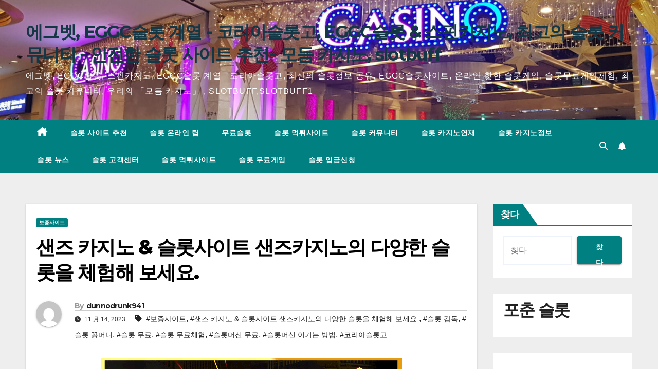

--- FILE ---
content_type: text/html; charset=UTF-8
request_url: https://www.eggc555.com/2023/11/14/%EC%83%8C%EC%A6%88%EC%B9%B4%EC%A7%80%EB%85%B8sands-casino-eggc%EA%B3%84%EC%97%B4%E3%80%81eggc%EC%8A%AC%EB%A1%AF%E3%80%81spincasion%E3%80%81%EC%8A%A4%ED%95%80%EC%B9%B4%EC%A7%80%EB%85%B8%E3%80%81/
body_size: 19894
content:
<!DOCTYPE html>
<html lang="zh-TW" prefix="og: https://ogp.me/ns#">
<head>
<meta charset="UTF-8">
<meta name="viewport" content="width=device-width, initial-scale=1">
<link rel="profile" href="https://gmpg.org/xfn/11">

<!-- Search Engine Optimization by Rank Math - https://rankmath.com/ -->
<title>샌즈 카지노 &amp; 슬롯사이트 샌즈카지노의 다양한 슬롯을 체험해 보세요. - 에그벳, EGGC슬롯 계열 - 코리아슬롯고, EGGC슬롯 &amp; 스핀카지노, 최고의 슬롯 커뮤니티 - 안전한 슬롯 사이트 추천- 모듬 카지노, slotbuff</title>
<meta name="description" content="슬롯버프에서 보증하는 샌즈(SANDS) 카지노사이트"/>
<meta name="robots" content="index, follow, max-snippet:-1, max-video-preview:-1, max-image-preview:large"/>
<link rel="canonical" href="https://www.eggc555.com/2023/11/14/%ec%83%8c%ec%a6%88%ec%b9%b4%ec%a7%80%eb%85%b8sands-casino-eggc%ea%b3%84%ec%97%b4%e3%80%81eggc%ec%8a%ac%eb%a1%af%e3%80%81spincasion%e3%80%81%ec%8a%a4%ed%95%80%ec%b9%b4%ec%a7%80%eb%85%b8%e3%80%81/" />
<meta property="og:locale" content="zh_TW" />
<meta property="og:type" content="article" />
<meta property="og:title" content="샌즈 카지노 &amp; 슬롯사이트 샌즈카지노의 다양한 슬롯을 체험해 보세요. - 에그벳, EGGC슬롯 계열 - 코리아슬롯고, EGGC슬롯 &amp; 스핀카지노, 최고의 슬롯 커뮤니티 - 안전한 슬롯 사이트 추천- 모듬 카지노, slotbuff" />
<meta property="og:description" content="슬롯버프에서 보증하는 샌즈(SANDS) 카지노사이트" />
<meta property="og:url" content="https://www.eggc555.com/2023/11/14/%ec%83%8c%ec%a6%88%ec%b9%b4%ec%a7%80%eb%85%b8sands-casino-eggc%ea%b3%84%ec%97%b4%e3%80%81eggc%ec%8a%ac%eb%a1%af%e3%80%81spincasion%e3%80%81%ec%8a%a4%ed%95%80%ec%b9%b4%ec%a7%80%eb%85%b8%e3%80%81/" />
<meta property="og:site_name" content="모든 카지노" />
<meta property="article:tag" content="보증사이트" />
<meta property="article:tag" content="샌즈 카지노 &amp; 슬롯사이트 샌즈카지노의 다양한 슬롯을 체험해 보세요." />
<meta property="article:tag" content="슬롯 감독" />
<meta property="article:tag" content="슬롯 꽁머니" />
<meta property="article:tag" content="슬롯 무료" />
<meta property="article:tag" content="슬롯 무료체험" />
<meta property="article:tag" content="슬롯머신 무료" />
<meta property="article:tag" content="슬롯머신 이기는 방법" />
<meta property="article:tag" content="코리아슬롯고" />
<meta property="article:section" content="보증사이트" />
<meta property="og:updated_time" content="2024-02-23T06:14:26+00:00" />
<meta property="og:image" content="https://www.eggc555.com/wp-content/uploads/2024/02/cfd45f20d601e8ea9e74a6ea48a7322c.gif" />
<meta property="og:image:secure_url" content="https://www.eggc555.com/wp-content/uploads/2024/02/cfd45f20d601e8ea9e74a6ea48a7322c.gif" />
<meta property="og:image:width" content="586" />
<meta property="og:image:height" content="398" />
<meta property="og:image:alt" content="샌즈 카지노 &amp; 슬롯사이트 샌즈카지노의 다양한 슬롯을 체험해 보세요." />
<meta property="og:image:type" content="image/gif" />
<meta property="article:published_time" content="2023-11-14T06:41:18+00:00" />
<meta property="article:modified_time" content="2024-02-23T06:14:26+00:00" />
<meta name="twitter:card" content="summary_large_image" />
<meta name="twitter:title" content="샌즈 카지노 &amp; 슬롯사이트 샌즈카지노의 다양한 슬롯을 체험해 보세요. - 에그벳, EGGC슬롯 계열 - 코리아슬롯고, EGGC슬롯 &amp; 스핀카지노, 최고의 슬롯 커뮤니티 - 안전한 슬롯 사이트 추천- 모듬 카지노, slotbuff" />
<meta name="twitter:description" content="슬롯버프에서 보증하는 샌즈(SANDS) 카지노사이트" />
<meta name="twitter:image" content="https://www.eggc555.com/wp-content/uploads/2024/02/cfd45f20d601e8ea9e74a6ea48a7322c.gif" />
<meta name="twitter:label1" content="Written by" />
<meta name="twitter:data1" content="dunnodrunk941" />
<meta name="twitter:label2" content="Time to read" />
<meta name="twitter:data2" content="Less than a minute" />
<script type="application/ld+json" class="rank-math-schema">{"@context":"https://schema.org","@graph":[{"@type":["Person","Organization"],"@id":"https://www.eggc555.com/#person","name":"\ubaa8\ub4e0 \uce74\uc9c0\ub178","logo":{"@type":"ImageObject","@id":"https://www.eggc555.com/#logo","url":"http://www.eggc555.com/wp-content/uploads/2024/02/eggc-logo-1.png","contentUrl":"http://www.eggc555.com/wp-content/uploads/2024/02/eggc-logo-1.png","caption":"\ubaa8\ub4e0 \uce74\uc9c0\ub178","inLanguage":"zh-TW","width":"178","height":"69"},"image":{"@type":"ImageObject","@id":"https://www.eggc555.com/#logo","url":"http://www.eggc555.com/wp-content/uploads/2024/02/eggc-logo-1.png","contentUrl":"http://www.eggc555.com/wp-content/uploads/2024/02/eggc-logo-1.png","caption":"\ubaa8\ub4e0 \uce74\uc9c0\ub178","inLanguage":"zh-TW","width":"178","height":"69"}},{"@type":"WebSite","@id":"https://www.eggc555.com/#website","url":"https://www.eggc555.com","name":"\ubaa8\ub4e0 \uce74\uc9c0\ub178","alternateName":"\ucd5c\uace0\uc758 \uc2ac\ub86f \ucee4\ubba4\ub2c8\ud2f0 - \uc628\ub77c\uc778 \uc2ac\ub86f \uc0ac\uc774\ud2b8 \ucd94\ucc9c \uc2ac\ub86f\ubc84\ud504","publisher":{"@id":"https://www.eggc555.com/#person"},"inLanguage":"zh-TW"},{"@type":"ImageObject","@id":"https://www.eggc555.com/wp-content/uploads/2024/02/cfd45f20d601e8ea9e74a6ea48a7322c.gif","url":"https://www.eggc555.com/wp-content/uploads/2024/02/cfd45f20d601e8ea9e74a6ea48a7322c.gif","width":"586","height":"398","caption":"\uc0cc\uc988 \uce74\uc9c0\ub178 &amp; \uc2ac\ub86f\uc0ac\uc774\ud2b8 \uc0cc\uc988\uce74\uc9c0\ub178\uc758 \ub2e4\uc591\ud55c \uc2ac\ub86f\uc744 \uccb4\ud5d8\ud574 \ubcf4\uc138\uc694.","inLanguage":"zh-TW"},{"@type":"WebPage","@id":"https://www.eggc555.com/2023/11/14/%ec%83%8c%ec%a6%88%ec%b9%b4%ec%a7%80%eb%85%b8sands-casino-eggc%ea%b3%84%ec%97%b4%e3%80%81eggc%ec%8a%ac%eb%a1%af%e3%80%81spincasion%e3%80%81%ec%8a%a4%ed%95%80%ec%b9%b4%ec%a7%80%eb%85%b8%e3%80%81/#webpage","url":"https://www.eggc555.com/2023/11/14/%ec%83%8c%ec%a6%88%ec%b9%b4%ec%a7%80%eb%85%b8sands-casino-eggc%ea%b3%84%ec%97%b4%e3%80%81eggc%ec%8a%ac%eb%a1%af%e3%80%81spincasion%e3%80%81%ec%8a%a4%ed%95%80%ec%b9%b4%ec%a7%80%eb%85%b8%e3%80%81/","name":"\uc0cc\uc988 \uce74\uc9c0\ub178 &amp; \uc2ac\ub86f\uc0ac\uc774\ud2b8 \uc0cc\uc988\uce74\uc9c0\ub178\uc758 \ub2e4\uc591\ud55c \uc2ac\ub86f\uc744 \uccb4\ud5d8\ud574 \ubcf4\uc138\uc694. - \uc5d0\uadf8\ubcb3, EGGC\uc2ac\ub86f \uacc4\uc5f4 - \ucf54\ub9ac\uc544\uc2ac\ub86f\uace0, EGGC\uc2ac\ub86f &amp; \uc2a4\ud540\uce74\uc9c0\ub178, \ucd5c\uace0\uc758 \uc2ac\ub86f \ucee4\ubba4\ub2c8\ud2f0 - \uc548\uc804\ud55c \uc2ac\ub86f \uc0ac\uc774\ud2b8 \ucd94\ucc9c- \ubaa8\ub4ec \uce74\uc9c0\ub178, slotbuff","datePublished":"2023-11-14T06:41:18+00:00","dateModified":"2024-02-23T06:14:26+00:00","isPartOf":{"@id":"https://www.eggc555.com/#website"},"primaryImageOfPage":{"@id":"https://www.eggc555.com/wp-content/uploads/2024/02/cfd45f20d601e8ea9e74a6ea48a7322c.gif"},"inLanguage":"zh-TW"},{"@type":"Person","@id":"https://www.eggc555.com/author/dunnodrunk941/","name":"dunnodrunk941","url":"https://www.eggc555.com/author/dunnodrunk941/","image":{"@type":"ImageObject","@id":"https://secure.gravatar.com/avatar/9d2b3250543dd0eb14c3e2a28f9e293c?s=96&amp;d=mm&amp;r=g","url":"https://secure.gravatar.com/avatar/9d2b3250543dd0eb14c3e2a28f9e293c?s=96&amp;d=mm&amp;r=g","caption":"dunnodrunk941","inLanguage":"zh-TW"}},{"@type":"Article","headline":"\uc0cc\uc988 \uce74\uc9c0\ub178 &amp; \uc2ac\ub86f\uc0ac\uc774\ud2b8 \uc0cc\uc988\uce74\uc9c0\ub178\uc758 \ub2e4\uc591\ud55c \uc2ac\ub86f\uc744 \uccb4\ud5d8\ud574 \ubcf4\uc138\uc694. - \uc5d0\uadf8\ubcb3, EGGC\uc2ac\ub86f \uacc4\uc5f4 - \ucf54\ub9ac\uc544\uc2ac\ub86f\uace0, EGGC\uc2ac\ub86f &amp; \uc2a4\ud540\uce74\uc9c0\ub178, \ucd5c\uace0\uc758 \uc2ac\ub86f \ucee4\ubba4\ub2c8\ud2f0 - \uc548\uc804\ud55c","keywords":"\uc0cc\uc988 \uce74\uc9c0\ub178,\uc2ac\ub86f\uc0ac\uc774\ud2b8 \uc0cc\uc988\uce74\uc9c0\ub178\uc758 \ub2e4\uc591\ud55c \uc2ac\ub86f\uc744 \uccb4\ud5d8\ud574 \ubcf4\uc138\uc694,\uc0cc\uc988\uce74\uc9c0\ub178,SANDS CASINO,SANDS","datePublished":"2023-11-14T06:41:18+00:00","dateModified":"2024-02-23T06:14:26+00:00","articleSection":"\ubcf4\uc99d\uc0ac\uc774\ud2b8","author":{"@id":"https://www.eggc555.com/author/dunnodrunk941/","name":"dunnodrunk941"},"publisher":{"@id":"https://www.eggc555.com/#person"},"description":"\uc2ac\ub86f\ubc84\ud504\uc5d0\uc11c \ubcf4\uc99d\ud558\ub294 \uc0cc\uc988(SANDS) \uce74\uc9c0\ub178\uc0ac\uc774\ud2b8","name":"\uc0cc\uc988 \uce74\uc9c0\ub178 &amp; \uc2ac\ub86f\uc0ac\uc774\ud2b8 \uc0cc\uc988\uce74\uc9c0\ub178\uc758 \ub2e4\uc591\ud55c \uc2ac\ub86f\uc744 \uccb4\ud5d8\ud574 \ubcf4\uc138\uc694. - \uc5d0\uadf8\ubcb3, EGGC\uc2ac\ub86f \uacc4\uc5f4 - \ucf54\ub9ac\uc544\uc2ac\ub86f\uace0, EGGC\uc2ac\ub86f &amp; \uc2a4\ud540\uce74\uc9c0\ub178, \ucd5c\uace0\uc758 \uc2ac\ub86f \ucee4\ubba4\ub2c8\ud2f0 - \uc548\uc804\ud55c","@id":"https://www.eggc555.com/2023/11/14/%ec%83%8c%ec%a6%88%ec%b9%b4%ec%a7%80%eb%85%b8sands-casino-eggc%ea%b3%84%ec%97%b4%e3%80%81eggc%ec%8a%ac%eb%a1%af%e3%80%81spincasion%e3%80%81%ec%8a%a4%ed%95%80%ec%b9%b4%ec%a7%80%eb%85%b8%e3%80%81/#richSnippet","isPartOf":{"@id":"https://www.eggc555.com/2023/11/14/%ec%83%8c%ec%a6%88%ec%b9%b4%ec%a7%80%eb%85%b8sands-casino-eggc%ea%b3%84%ec%97%b4%e3%80%81eggc%ec%8a%ac%eb%a1%af%e3%80%81spincasion%e3%80%81%ec%8a%a4%ed%95%80%ec%b9%b4%ec%a7%80%eb%85%b8%e3%80%81/#webpage"},"image":{"@id":"https://www.eggc555.com/wp-content/uploads/2024/02/cfd45f20d601e8ea9e74a6ea48a7322c.gif"},"inLanguage":"zh-TW","mainEntityOfPage":{"@id":"https://www.eggc555.com/2023/11/14/%ec%83%8c%ec%a6%88%ec%b9%b4%ec%a7%80%eb%85%b8sands-casino-eggc%ea%b3%84%ec%97%b4%e3%80%81eggc%ec%8a%ac%eb%a1%af%e3%80%81spincasion%e3%80%81%ec%8a%a4%ed%95%80%ec%b9%b4%ec%a7%80%eb%85%b8%e3%80%81/#webpage"}}]}</script>
<!-- /Rank Math WordPress SEO plugin -->

<link rel='dns-prefetch' href='//stats.wp.com' />
<link rel='dns-prefetch' href='//fonts.googleapis.com' />
<link rel="alternate" type="application/rss+xml" title="訂閱《에그벳, EGGC슬롯 계열 - 코리아슬롯고, EGGC슬롯 &amp; 스핀카지노, 최고의 슬롯 커뮤니티 - 안전한 슬롯 사이트 추천- 모듬 카지노, slotbuff》&raquo; 資訊提供" href="https://www.eggc555.com/feed/" />
<link rel="alternate" type="application/rss+xml" title="訂閱《에그벳, EGGC슬롯 계열 - 코리아슬롯고, EGGC슬롯 &amp; 스핀카지노, 최고의 슬롯 커뮤니티 - 안전한 슬롯 사이트 추천- 모듬 카지노, slotbuff》&raquo; 留言的資訊提供" href="https://www.eggc555.com/comments/feed/" />
<link rel="alternate" type="application/rss+xml" title="訂閱《에그벳, EGGC슬롯 계열 - 코리아슬롯고, EGGC슬롯 &amp; 스핀카지노, 최고의 슬롯 커뮤니티 - 안전한 슬롯 사이트 추천- 모듬 카지노, slotbuff 》&raquo;〈샌즈 카지노 &amp; 슬롯사이트 샌즈카지노의 다양한 슬롯을 체험해 보세요.〉留言的資訊提供" href="https://www.eggc555.com/2023/11/14/%ec%83%8c%ec%a6%88%ec%b9%b4%ec%a7%80%eb%85%b8sands-casino-eggc%ea%b3%84%ec%97%b4%e3%80%81eggc%ec%8a%ac%eb%a1%af%e3%80%81spincasion%e3%80%81%ec%8a%a4%ed%95%80%ec%b9%b4%ec%a7%80%eb%85%b8%e3%80%81/feed/" />
<script>
window._wpemojiSettings = {"baseUrl":"https:\/\/s.w.org\/images\/core\/emoji\/14.0.0\/72x72\/","ext":".png","svgUrl":"https:\/\/s.w.org\/images\/core\/emoji\/14.0.0\/svg\/","svgExt":".svg","source":{"concatemoji":"https:\/\/www.eggc555.com\/wp-includes\/js\/wp-emoji-release.min.js?ver=6.4.7"}};
/*! This file is auto-generated */
!function(i,n){var o,s,e;function c(e){try{var t={supportTests:e,timestamp:(new Date).valueOf()};sessionStorage.setItem(o,JSON.stringify(t))}catch(e){}}function p(e,t,n){e.clearRect(0,0,e.canvas.width,e.canvas.height),e.fillText(t,0,0);var t=new Uint32Array(e.getImageData(0,0,e.canvas.width,e.canvas.height).data),r=(e.clearRect(0,0,e.canvas.width,e.canvas.height),e.fillText(n,0,0),new Uint32Array(e.getImageData(0,0,e.canvas.width,e.canvas.height).data));return t.every(function(e,t){return e===r[t]})}function u(e,t,n){switch(t){case"flag":return n(e,"\ud83c\udff3\ufe0f\u200d\u26a7\ufe0f","\ud83c\udff3\ufe0f\u200b\u26a7\ufe0f")?!1:!n(e,"\ud83c\uddfa\ud83c\uddf3","\ud83c\uddfa\u200b\ud83c\uddf3")&&!n(e,"\ud83c\udff4\udb40\udc67\udb40\udc62\udb40\udc65\udb40\udc6e\udb40\udc67\udb40\udc7f","\ud83c\udff4\u200b\udb40\udc67\u200b\udb40\udc62\u200b\udb40\udc65\u200b\udb40\udc6e\u200b\udb40\udc67\u200b\udb40\udc7f");case"emoji":return!n(e,"\ud83e\udef1\ud83c\udffb\u200d\ud83e\udef2\ud83c\udfff","\ud83e\udef1\ud83c\udffb\u200b\ud83e\udef2\ud83c\udfff")}return!1}function f(e,t,n){var r="undefined"!=typeof WorkerGlobalScope&&self instanceof WorkerGlobalScope?new OffscreenCanvas(300,150):i.createElement("canvas"),a=r.getContext("2d",{willReadFrequently:!0}),o=(a.textBaseline="top",a.font="600 32px Arial",{});return e.forEach(function(e){o[e]=t(a,e,n)}),o}function t(e){var t=i.createElement("script");t.src=e,t.defer=!0,i.head.appendChild(t)}"undefined"!=typeof Promise&&(o="wpEmojiSettingsSupports",s=["flag","emoji"],n.supports={everything:!0,everythingExceptFlag:!0},e=new Promise(function(e){i.addEventListener("DOMContentLoaded",e,{once:!0})}),new Promise(function(t){var n=function(){try{var e=JSON.parse(sessionStorage.getItem(o));if("object"==typeof e&&"number"==typeof e.timestamp&&(new Date).valueOf()<e.timestamp+604800&&"object"==typeof e.supportTests)return e.supportTests}catch(e){}return null}();if(!n){if("undefined"!=typeof Worker&&"undefined"!=typeof OffscreenCanvas&&"undefined"!=typeof URL&&URL.createObjectURL&&"undefined"!=typeof Blob)try{var e="postMessage("+f.toString()+"("+[JSON.stringify(s),u.toString(),p.toString()].join(",")+"));",r=new Blob([e],{type:"text/javascript"}),a=new Worker(URL.createObjectURL(r),{name:"wpTestEmojiSupports"});return void(a.onmessage=function(e){c(n=e.data),a.terminate(),t(n)})}catch(e){}c(n=f(s,u,p))}t(n)}).then(function(e){for(var t in e)n.supports[t]=e[t],n.supports.everything=n.supports.everything&&n.supports[t],"flag"!==t&&(n.supports.everythingExceptFlag=n.supports.everythingExceptFlag&&n.supports[t]);n.supports.everythingExceptFlag=n.supports.everythingExceptFlag&&!n.supports.flag,n.DOMReady=!1,n.readyCallback=function(){n.DOMReady=!0}}).then(function(){return e}).then(function(){var e;n.supports.everything||(n.readyCallback(),(e=n.source||{}).concatemoji?t(e.concatemoji):e.wpemoji&&e.twemoji&&(t(e.twemoji),t(e.wpemoji)))}))}((window,document),window._wpemojiSettings);
</script>
<style id='wp-emoji-styles-inline-css'>

	img.wp-smiley, img.emoji {
		display: inline !important;
		border: none !important;
		box-shadow: none !important;
		height: 1em !important;
		width: 1em !important;
		margin: 0 0.07em !important;
		vertical-align: -0.1em !important;
		background: none !important;
		padding: 0 !important;
	}
</style>
<link rel='stylesheet' id='wp-block-library-css' href='https://www.eggc555.com/wp-includes/css/dist/block-library/style.min.css?ver=6.4.7' media='all' />
<style id='wp-block-library-inline-css'>
.has-text-align-justify{text-align:justify;}
</style>
<link rel='stylesheet' id='mediaelement-css' href='https://www.eggc555.com/wp-includes/js/mediaelement/mediaelementplayer-legacy.min.css?ver=4.2.17' media='all' />
<link rel='stylesheet' id='wp-mediaelement-css' href='https://www.eggc555.com/wp-includes/js/mediaelement/wp-mediaelement.min.css?ver=6.4.7' media='all' />
<style id='rank-math-toc-block-style-inline-css'>
.wp-block-rank-math-toc-block nav ol{counter-reset:item}.wp-block-rank-math-toc-block nav ol li{display:block}.wp-block-rank-math-toc-block nav ol li:before{content:counters(item, ".") " ";counter-increment:item}

</style>
<style id='classic-theme-styles-inline-css'>
/*! This file is auto-generated */
.wp-block-button__link{color:#fff;background-color:#32373c;border-radius:9999px;box-shadow:none;text-decoration:none;padding:calc(.667em + 2px) calc(1.333em + 2px);font-size:1.125em}.wp-block-file__button{background:#32373c;color:#fff;text-decoration:none}
</style>
<style id='global-styles-inline-css'>
body{--wp--preset--color--black: #000000;--wp--preset--color--cyan-bluish-gray: #abb8c3;--wp--preset--color--white: #ffffff;--wp--preset--color--pale-pink: #f78da7;--wp--preset--color--vivid-red: #cf2e2e;--wp--preset--color--luminous-vivid-orange: #ff6900;--wp--preset--color--luminous-vivid-amber: #fcb900;--wp--preset--color--light-green-cyan: #7bdcb5;--wp--preset--color--vivid-green-cyan: #00d084;--wp--preset--color--pale-cyan-blue: #8ed1fc;--wp--preset--color--vivid-cyan-blue: #0693e3;--wp--preset--color--vivid-purple: #9b51e0;--wp--preset--gradient--vivid-cyan-blue-to-vivid-purple: linear-gradient(135deg,rgba(6,147,227,1) 0%,rgb(155,81,224) 100%);--wp--preset--gradient--light-green-cyan-to-vivid-green-cyan: linear-gradient(135deg,rgb(122,220,180) 0%,rgb(0,208,130) 100%);--wp--preset--gradient--luminous-vivid-amber-to-luminous-vivid-orange: linear-gradient(135deg,rgba(252,185,0,1) 0%,rgba(255,105,0,1) 100%);--wp--preset--gradient--luminous-vivid-orange-to-vivid-red: linear-gradient(135deg,rgba(255,105,0,1) 0%,rgb(207,46,46) 100%);--wp--preset--gradient--very-light-gray-to-cyan-bluish-gray: linear-gradient(135deg,rgb(238,238,238) 0%,rgb(169,184,195) 100%);--wp--preset--gradient--cool-to-warm-spectrum: linear-gradient(135deg,rgb(74,234,220) 0%,rgb(151,120,209) 20%,rgb(207,42,186) 40%,rgb(238,44,130) 60%,rgb(251,105,98) 80%,rgb(254,248,76) 100%);--wp--preset--gradient--blush-light-purple: linear-gradient(135deg,rgb(255,206,236) 0%,rgb(152,150,240) 100%);--wp--preset--gradient--blush-bordeaux: linear-gradient(135deg,rgb(254,205,165) 0%,rgb(254,45,45) 50%,rgb(107,0,62) 100%);--wp--preset--gradient--luminous-dusk: linear-gradient(135deg,rgb(255,203,112) 0%,rgb(199,81,192) 50%,rgb(65,88,208) 100%);--wp--preset--gradient--pale-ocean: linear-gradient(135deg,rgb(255,245,203) 0%,rgb(182,227,212) 50%,rgb(51,167,181) 100%);--wp--preset--gradient--electric-grass: linear-gradient(135deg,rgb(202,248,128) 0%,rgb(113,206,126) 100%);--wp--preset--gradient--midnight: linear-gradient(135deg,rgb(2,3,129) 0%,rgb(40,116,252) 100%);--wp--preset--font-size--small: 13px;--wp--preset--font-size--medium: 20px;--wp--preset--font-size--large: 36px;--wp--preset--font-size--x-large: 42px;--wp--preset--spacing--20: 0.44rem;--wp--preset--spacing--30: 0.67rem;--wp--preset--spacing--40: 1rem;--wp--preset--spacing--50: 1.5rem;--wp--preset--spacing--60: 2.25rem;--wp--preset--spacing--70: 3.38rem;--wp--preset--spacing--80: 5.06rem;--wp--preset--shadow--natural: 6px 6px 9px rgba(0, 0, 0, 0.2);--wp--preset--shadow--deep: 12px 12px 50px rgba(0, 0, 0, 0.4);--wp--preset--shadow--sharp: 6px 6px 0px rgba(0, 0, 0, 0.2);--wp--preset--shadow--outlined: 6px 6px 0px -3px rgba(255, 255, 255, 1), 6px 6px rgba(0, 0, 0, 1);--wp--preset--shadow--crisp: 6px 6px 0px rgba(0, 0, 0, 1);}:where(.is-layout-flex){gap: 0.5em;}:where(.is-layout-grid){gap: 0.5em;}body .is-layout-flow > .alignleft{float: left;margin-inline-start: 0;margin-inline-end: 2em;}body .is-layout-flow > .alignright{float: right;margin-inline-start: 2em;margin-inline-end: 0;}body .is-layout-flow > .aligncenter{margin-left: auto !important;margin-right: auto !important;}body .is-layout-constrained > .alignleft{float: left;margin-inline-start: 0;margin-inline-end: 2em;}body .is-layout-constrained > .alignright{float: right;margin-inline-start: 2em;margin-inline-end: 0;}body .is-layout-constrained > .aligncenter{margin-left: auto !important;margin-right: auto !important;}body .is-layout-constrained > :where(:not(.alignleft):not(.alignright):not(.alignfull)){max-width: var(--wp--style--global--content-size);margin-left: auto !important;margin-right: auto !important;}body .is-layout-constrained > .alignwide{max-width: var(--wp--style--global--wide-size);}body .is-layout-flex{display: flex;}body .is-layout-flex{flex-wrap: wrap;align-items: center;}body .is-layout-flex > *{margin: 0;}body .is-layout-grid{display: grid;}body .is-layout-grid > *{margin: 0;}:where(.wp-block-columns.is-layout-flex){gap: 2em;}:where(.wp-block-columns.is-layout-grid){gap: 2em;}:where(.wp-block-post-template.is-layout-flex){gap: 1.25em;}:where(.wp-block-post-template.is-layout-grid){gap: 1.25em;}.has-black-color{color: var(--wp--preset--color--black) !important;}.has-cyan-bluish-gray-color{color: var(--wp--preset--color--cyan-bluish-gray) !important;}.has-white-color{color: var(--wp--preset--color--white) !important;}.has-pale-pink-color{color: var(--wp--preset--color--pale-pink) !important;}.has-vivid-red-color{color: var(--wp--preset--color--vivid-red) !important;}.has-luminous-vivid-orange-color{color: var(--wp--preset--color--luminous-vivid-orange) !important;}.has-luminous-vivid-amber-color{color: var(--wp--preset--color--luminous-vivid-amber) !important;}.has-light-green-cyan-color{color: var(--wp--preset--color--light-green-cyan) !important;}.has-vivid-green-cyan-color{color: var(--wp--preset--color--vivid-green-cyan) !important;}.has-pale-cyan-blue-color{color: var(--wp--preset--color--pale-cyan-blue) !important;}.has-vivid-cyan-blue-color{color: var(--wp--preset--color--vivid-cyan-blue) !important;}.has-vivid-purple-color{color: var(--wp--preset--color--vivid-purple) !important;}.has-black-background-color{background-color: var(--wp--preset--color--black) !important;}.has-cyan-bluish-gray-background-color{background-color: var(--wp--preset--color--cyan-bluish-gray) !important;}.has-white-background-color{background-color: var(--wp--preset--color--white) !important;}.has-pale-pink-background-color{background-color: var(--wp--preset--color--pale-pink) !important;}.has-vivid-red-background-color{background-color: var(--wp--preset--color--vivid-red) !important;}.has-luminous-vivid-orange-background-color{background-color: var(--wp--preset--color--luminous-vivid-orange) !important;}.has-luminous-vivid-amber-background-color{background-color: var(--wp--preset--color--luminous-vivid-amber) !important;}.has-light-green-cyan-background-color{background-color: var(--wp--preset--color--light-green-cyan) !important;}.has-vivid-green-cyan-background-color{background-color: var(--wp--preset--color--vivid-green-cyan) !important;}.has-pale-cyan-blue-background-color{background-color: var(--wp--preset--color--pale-cyan-blue) !important;}.has-vivid-cyan-blue-background-color{background-color: var(--wp--preset--color--vivid-cyan-blue) !important;}.has-vivid-purple-background-color{background-color: var(--wp--preset--color--vivid-purple) !important;}.has-black-border-color{border-color: var(--wp--preset--color--black) !important;}.has-cyan-bluish-gray-border-color{border-color: var(--wp--preset--color--cyan-bluish-gray) !important;}.has-white-border-color{border-color: var(--wp--preset--color--white) !important;}.has-pale-pink-border-color{border-color: var(--wp--preset--color--pale-pink) !important;}.has-vivid-red-border-color{border-color: var(--wp--preset--color--vivid-red) !important;}.has-luminous-vivid-orange-border-color{border-color: var(--wp--preset--color--luminous-vivid-orange) !important;}.has-luminous-vivid-amber-border-color{border-color: var(--wp--preset--color--luminous-vivid-amber) !important;}.has-light-green-cyan-border-color{border-color: var(--wp--preset--color--light-green-cyan) !important;}.has-vivid-green-cyan-border-color{border-color: var(--wp--preset--color--vivid-green-cyan) !important;}.has-pale-cyan-blue-border-color{border-color: var(--wp--preset--color--pale-cyan-blue) !important;}.has-vivid-cyan-blue-border-color{border-color: var(--wp--preset--color--vivid-cyan-blue) !important;}.has-vivid-purple-border-color{border-color: var(--wp--preset--color--vivid-purple) !important;}.has-vivid-cyan-blue-to-vivid-purple-gradient-background{background: var(--wp--preset--gradient--vivid-cyan-blue-to-vivid-purple) !important;}.has-light-green-cyan-to-vivid-green-cyan-gradient-background{background: var(--wp--preset--gradient--light-green-cyan-to-vivid-green-cyan) !important;}.has-luminous-vivid-amber-to-luminous-vivid-orange-gradient-background{background: var(--wp--preset--gradient--luminous-vivid-amber-to-luminous-vivid-orange) !important;}.has-luminous-vivid-orange-to-vivid-red-gradient-background{background: var(--wp--preset--gradient--luminous-vivid-orange-to-vivid-red) !important;}.has-very-light-gray-to-cyan-bluish-gray-gradient-background{background: var(--wp--preset--gradient--very-light-gray-to-cyan-bluish-gray) !important;}.has-cool-to-warm-spectrum-gradient-background{background: var(--wp--preset--gradient--cool-to-warm-spectrum) !important;}.has-blush-light-purple-gradient-background{background: var(--wp--preset--gradient--blush-light-purple) !important;}.has-blush-bordeaux-gradient-background{background: var(--wp--preset--gradient--blush-bordeaux) !important;}.has-luminous-dusk-gradient-background{background: var(--wp--preset--gradient--luminous-dusk) !important;}.has-pale-ocean-gradient-background{background: var(--wp--preset--gradient--pale-ocean) !important;}.has-electric-grass-gradient-background{background: var(--wp--preset--gradient--electric-grass) !important;}.has-midnight-gradient-background{background: var(--wp--preset--gradient--midnight) !important;}.has-small-font-size{font-size: var(--wp--preset--font-size--small) !important;}.has-medium-font-size{font-size: var(--wp--preset--font-size--medium) !important;}.has-large-font-size{font-size: var(--wp--preset--font-size--large) !important;}.has-x-large-font-size{font-size: var(--wp--preset--font-size--x-large) !important;}
.wp-block-navigation a:where(:not(.wp-element-button)){color: inherit;}
:where(.wp-block-post-template.is-layout-flex){gap: 1.25em;}:where(.wp-block-post-template.is-layout-grid){gap: 1.25em;}
:where(.wp-block-columns.is-layout-flex){gap: 2em;}:where(.wp-block-columns.is-layout-grid){gap: 2em;}
.wp-block-pullquote{font-size: 1.5em;line-height: 1.6;}
</style>
<link rel='stylesheet' id='newsup-fonts-css' href='//fonts.googleapis.com/css?family=Montserrat%3A400%2C500%2C700%2C800%7CWork%2BSans%3A300%2C400%2C500%2C600%2C700%2C800%2C900%26display%3Dswap&#038;subset=latin%2Clatin-ext' media='all' />
<link rel='stylesheet' id='bootstrap-css' href='https://www.eggc555.com/wp-content/themes/newsup/css/bootstrap.css?ver=6.4.7' media='all' />
<link rel='stylesheet' id='newsup-style-css' href='https://www.eggc555.com/wp-content/themes/newspaperex/style.css?ver=6.4.7' media='all' />
<link rel='stylesheet' id='font-awesome-5-all-css' href='https://www.eggc555.com/wp-content/themes/newsup/css/font-awesome/css/all.min.css?ver=6.4.7' media='all' />
<link rel='stylesheet' id='font-awesome-4-shim-css' href='https://www.eggc555.com/wp-content/themes/newsup/css/font-awesome/css/v4-shims.min.css?ver=6.4.7' media='all' />
<link rel='stylesheet' id='owl-carousel-css' href='https://www.eggc555.com/wp-content/themes/newsup/css/owl.carousel.css?ver=6.4.7' media='all' />
<link rel='stylesheet' id='smartmenus-css' href='https://www.eggc555.com/wp-content/themes/newsup/css/jquery.smartmenus.bootstrap.css?ver=6.4.7' media='all' />
<link rel='stylesheet' id='newsup-custom-css-css' href='https://www.eggc555.com/wp-content/themes/newsup/inc/ansar/customize/css/customizer.css?ver=1.0' media='all' />
<link rel='stylesheet' id='newsup-style-parent-css' href='https://www.eggc555.com/wp-content/themes/newsup/style.css?ver=6.4.7' media='all' />
<link rel='stylesheet' id='newspaperex-style-css' href='https://www.eggc555.com/wp-content/themes/newspaperex/style.css?ver=1.0' media='all' />
<link rel='stylesheet' id='newspaperex-default-css-css' href='https://www.eggc555.com/wp-content/themes/newspaperex/css/colors/default.css?ver=6.4.7' media='all' />
<script src="https://www.eggc555.com/wp-includes/js/jquery/jquery.min.js?ver=3.7.1" id="jquery-core-js"></script>
<script src="https://www.eggc555.com/wp-includes/js/jquery/jquery-migrate.min.js?ver=3.4.1" id="jquery-migrate-js"></script>
<script src="https://www.eggc555.com/wp-content/themes/newsup/js/navigation.js?ver=6.4.7" id="newsup-navigation-js"></script>
<script src="https://www.eggc555.com/wp-content/themes/newsup/js/bootstrap.js?ver=6.4.7" id="bootstrap-js"></script>
<script src="https://www.eggc555.com/wp-content/themes/newsup/js/owl.carousel.min.js?ver=6.4.7" id="owl-carousel-min-js"></script>
<script src="https://www.eggc555.com/wp-content/themes/newsup/js/jquery.smartmenus.js?ver=6.4.7" id="smartmenus-js-js"></script>
<script src="https://www.eggc555.com/wp-content/themes/newsup/js/jquery.smartmenus.bootstrap.js?ver=6.4.7" id="bootstrap-smartmenus-js-js"></script>
<script src="https://www.eggc555.com/wp-content/themes/newsup/js/jquery.marquee.js?ver=6.4.7" id="newsup-marquee-js-js"></script>
<script src="https://www.eggc555.com/wp-content/themes/newsup/js/main.js?ver=6.4.7" id="newsup-main-js-js"></script>
<link rel="https://api.w.org/" href="https://www.eggc555.com/wp-json/" /><link rel="alternate" type="application/json" href="https://www.eggc555.com/wp-json/wp/v2/posts/2272" /><link rel="EditURI" type="application/rsd+xml" title="RSD" href="https://www.eggc555.com/xmlrpc.php?rsd" />
<meta name="generator" content="WordPress 6.4.7" />
<link rel='shortlink' href='https://www.eggc555.com/?p=2272' />
<link rel="alternate" type="application/json+oembed" href="https://www.eggc555.com/wp-json/oembed/1.0/embed?url=https%3A%2F%2Fwww.eggc555.com%2F2023%2F11%2F14%2F%25ec%2583%258c%25ec%25a6%2588%25ec%25b9%25b4%25ec%25a7%2580%25eb%2585%25b8sands-casino-eggc%25ea%25b3%2584%25ec%2597%25b4%25e3%2580%2581eggc%25ec%258a%25ac%25eb%25a1%25af%25e3%2580%2581spincasion%25e3%2580%2581%25ec%258a%25a4%25ed%2595%2580%25ec%25b9%25b4%25ec%25a7%2580%25eb%2585%25b8%25e3%2580%2581%2F" />
<link rel="alternate" type="text/xml+oembed" href="https://www.eggc555.com/wp-json/oembed/1.0/embed?url=https%3A%2F%2Fwww.eggc555.com%2F2023%2F11%2F14%2F%25ec%2583%258c%25ec%25a6%2588%25ec%25b9%25b4%25ec%25a7%2580%25eb%2585%25b8sands-casino-eggc%25ea%25b3%2584%25ec%2597%25b4%25e3%2580%2581eggc%25ec%258a%25ac%25eb%25a1%25af%25e3%2580%2581spincasion%25e3%2580%2581%25ec%258a%25a4%25ed%2595%2580%25ec%25b9%25b4%25ec%25a7%2580%25eb%2585%25b8%25e3%2580%2581%2F&#038;format=xml" />
<!-- Google tag (gtag.js) -->
<script async src="https://www.googletagmanager.com/gtag/js?id=G-7JKX8MMSZZ"></script>
<script>
  window.dataLayer = window.dataLayer || [];
  function gtag(){dataLayer.push(arguments);}
  gtag('js', new Date());
  gtag('config', 'G-7JKX8MMSZZ');
</script>

<!-- Google Tag Manager -->
<script>(function(w,d,s,l,i){w[l]=w[l]||[];w[l].push({'gtm.start':
new Date().getTime(),event:'gtm.js'});var f=d.getElementsByTagName(s)[0],
j=d.createElement(s),dl=l!='dataLayer'?'&l='+l:'';j.async=true;j.src=
'https://www.googletagmanager.com/gtm.js?id='+i+dl;f.parentNode.insertBefore(j,f);
})(window,document,'script','dataLayer','GTM-TT76QQKL');</script>
<!-- End Google Tag Manager -->
<meta property="og:image" content="https://eggc555.com/wp-content/uploads/2023/09/poker-1-e1695621234195.jpeg">
<meta property="og:url" content="https://eggc555.com">
<meta property="og:type" content="">
<meta property="og:title" content="모든 카지노에 환영합니다. 함께 온라인 슬롯을 즐기세요! - 모든 카지노">
<meta name="keywords" content="온라인카지노,슬롯,카지노커뮤니티,슬롯사이트,카지노사이트,온카,에볼루션카지노,카지노먹튀,바카라사이트,슬롯커뮤니티,슬롯머신,카지노주소,카지노먹튀,슬롯게임,무료슬롯,온라인슬롯,실시간바카라사이트,카지노먹튀검증,슬롯후기,온카후기,슬롯먹튀,슬롯리뷰,슬롯왕대회,우리계열,우리카지노,krslotgo,eggc555,슬롯나라 - 온라인 카지노 슬롯 사이트 추천 순위 TOP 15, 카지노 커뮤니티,슬롯사이트, 바카라사이트, 카지노사이트, 슬롯커뮤니티, 카지노커뮤니티, 온라인슬롯, 카지노검증업체, 카지노먹튀검증, 슬롯버프, 온라인슬롯머신, 무료슬롯, SLOTBUFF, 슬롯,슬롯 무료체험, 슬롯 사이트,프라그마틱 슬롯,온라인 슬롯,피망 슬롯,포춘 슬롯,프라그마틱 슬롯 무료체험,프라그마틱 슬롯 무료,무료 슬롯 체험,프라그마틱 슬롯 사이트,슬롯 머신,슬롯 커뮤니티,프라그마틱 슬롯 체험,슬롯 무료게임,슬롯 무료 체험,온라인 슬롯 사이트,프라그마틱 슬롯 조작,프라그마틱 슬롯 추천,슬롯 체험,슬롯 꽁머니,슬롯 머신 사이트,슬롯 입금신청,슬롯 게임,무료 슬롯 머신,슬롯 머신 규칙,슬롯 후기,카지노 슬롯,크레이지슬롯,slotbuff1,slotnara2">
<meta name="description" content="슬롯버프는 온라인 슬롯 사이트 게임에 대한 최신 정보와 전략, 후기를 공유하는 슬롯 커뮤니티 입니다. 온라인슬롯 애호가들과 함께 베스트 슬롯 사이트를 발견하고, 승리의 팁을 나누어보세요. 당신의 슬롯 경험을 풍부하게 만들어줄 국내 최고의 슬롯커뮤니티 사용자들과 함께 하세요.">
<meta property="og:description" content="카지노│카지노 바카라 빠│카지노사이트│온라인카지노│카지노 빠│카지노 사이트 빠│홈 카지노│카지노 보기│카지노 사이트 추천│바카라사이트│슬롯│슬롯 무료체험│슬롯 사이트│프라그마틱 슬롯│온라인 슬롯│피망 슬롯│포춘 슬롯│프라그마틱 슬롯 무료체험│프라그마틱 슬롯 무료│무료 슬롯 체험│올인토토 카지노 바카라│토토사이트 순위│eos 파워볼│파워볼 중계│eos 파워볼 5분│베픽 파워볼│파워볼│바카라│온라인 바카라 사이트 빠│바카라필승법│포커 족보│한게임 포커│포커│룰렛│네이버 룰렛│러시안 룰렛│블랙잭│블랙잭 룰">
<meta name="google-site-verification" content="Jn3gaxyjJNiUh8kUn6-Fj8OYJGnr_HkpuaafrRM7tn4" />	<style>img#wpstats{display:none}</style>
		<link rel="pingback" href="https://www.eggc555.com/xmlrpc.php"><style type="text/css" id="custom-background-css">
    .wrapper { background-color: #eee; }
</style>
    <style type="text/css">
            body .site-title a,
        body .site-description {
            color: #143745;
        }

        .site-branding-text .site-title a {
                font-size: px;
            }

            @media only screen and (max-width: 640px) {
                .site-branding-text .site-title a {
                    font-size: 40px;

                }
            }

            @media only screen and (max-width: 375px) {
                .site-branding-text .site-title a {
                    font-size: 32px;

                }
            }

        </style>
    <script id="google_gtagjs" src="https://www.googletagmanager.com/gtag/js?id=G-7JKX8MMSZZ" async></script>
<script id="google_gtagjs-inline">
window.dataLayer = window.dataLayer || [];function gtag(){dataLayer.push(arguments);}gtag('js', new Date());gtag('config', 'G-7JKX8MMSZZ', {} );
</script>
		<style id="wp-custom-css">
			.mg-head-detail{padding:0;}
.mg-nav-widget-area-back .row .col-md-4{flex:1;max-width:100%;}
.mg-nav-widget-area-back .inner{padding:2.5rem 0}
.mg-nav-widget-area-back{0 center}
.defImgBox .wp-block-post-featured-image a{overflow:hidden;height:200px;}

/*.defImgBox .wp-block-post-featured-image img{max-width:120%;width:120%;}
.mg-nav-widget-area-back{background-image:url("http://www.eggc555.com/wp-content/uploads/2024/02/def.jpg" ) !important;}*/

img.wp-post-image{display:block;margin:auto;}
.wp-block-post-title{font-size:1.3rem;}
.wp-block-post-title a{font-size:1.3rem;}

.wp-block-post-featured-image a{overflow:hidden;height:150px;}

.wp-block-post-featured-image a img{transform: scale(1.2);}

.wp-block-video{margin:1rem 0;}

.mb-bg-container .btn-b{top:80%;}

figure.wp-block-image{text-align:center;}
.wp-block-post-template li.wp-block-post{margin-bottom:2rem;}

.site-branding-text p{color:#fff;}

.mg-footer-bottom-area .col-md-6{ max-width: 100%;flex: 0 0 100%;}		</style>
		</head>
<body class="post-template-default single single-post postid-2272 single-format-standard wp-embed-responsive ta-hide-date-author-in-list" >
<!-- Google Tag Manager (noscript) -->
<noscript><iframe src="https://www.googletagmanager.com/ns.html?id=GTM-TT76QQKL"
height="0" width="0" style="display:none;visibility:hidden"></iframe></noscript>
<!-- End Google Tag Manager (noscript) --><div id="page" class="site">
<a class="skip-link screen-reader-text" href="#content">
Skip to content</a>
    <div class="wrapper" id="custom-background-css">
        <header class="mg-headwidget">
            <!--==================== TOP BAR ====================-->
            <div class="mg-head-detail hidden-xs">
    <div class="container-fluid">
        <div class="row">
                        <div class="col-md-6 col-xs-12">
                <ul class="info-left">
                                    </ul>

                           </div>


                        <div class="col-md-6 col-xs-12">
                <ul class="mg-social info-right">
                    
                                                                                                                                      
                                      </ul>
            </div>
                    </div>
    </div>
</div>
            <div class="clearfix"></div>
                        <div class="mg-nav-widget-area-back" style='background-image: url("https://www.eggc555.com/wp-content/uploads/2024/02/cropped-下載-1.jpeg" );'>
                        <div class="overlay">
              <div class="inner"  style="background-color:;" > 
                <div class="container-fluid">
                    <div class="mg-nav-widget-area">
                        <div class="row align-items-center">
                                                        <div class="col-md-4">
                               <div class="navbar-header">                                <div class="site-branding-text ">                               
                                                                <p class="site-title"> <a href="https://www.eggc555.com/" rel="home">에그벳, EGGC슬롯 계열 - 코리아슬롯고, EGGC슬롯 &amp; 스핀카지노, 최고의 슬롯 커뮤니티 - 안전한 슬롯 사이트 추천- 모듬 카지노, slotbuff</a></p>
                                                                <p class="site-description">에그벳, EGGC슬롯, 스핀카지노, EGGC슬롯 계열 - 코리아슬롯고, 최신의 슬롯정보 공유, EGGC슬롯사이트, 온라인 핫한 슬롯게임, 슬롯무료게임체험, 최고의 슬롯 커뮤니티, 우리의 「모듬 카지노」 , SLOTBUFF,SLOTBUFF1</p>
                                </div>
                                                              </div>
                            </div>
                                                   </div>
                    </div>
                </div>
              </div>
              </div>
          </div>
    <div class="mg-menu-full">
      <nav class="navbar navbar-expand-lg navbar-wp">
        <div class="container-fluid flex-row">
          <!-- Right nav -->
              <div class="m-header pl-3 ml-auto my-2 my-lg-0 position-relative align-items-center">
                                    <a class="mobilehomebtn" href="https://www.eggc555.com"><span class="fa fa-home"></span></a>
                  
                                    <!-- Search -->
                  <div class="dropdown ml-auto show mg-search-box pr-3">
                      <a class="dropdown-toggle msearch ml-auto" href="#" role="button" id="dropdownMenuLink" data-toggle="dropdown" aria-haspopup="true" aria-expanded="false">
                          <i class="fa fa-search"></i>
                      </a>
                      <div class="dropdown-menu searchinner" aria-labelledby="dropdownMenuLink">
                        <form role="search" method="get" id="searchform" action="https://www.eggc555.com/">
  <div class="input-group">
    <input type="search" class="form-control" placeholder="Search" value="" name="s" />
    <span class="input-group-btn btn-default">
    <button type="submit" class="btn"> <i class="fas fa-search"></i> </button>
    </span> </div>
</form>                      </div>
                  </div>
                    <!-- /Search -->
                                    <!-- Subscribe Button -->
                  <a href="#"  target="_blank"   class="btn-bell btn-theme mx-2"><i class="fa fa-bell"></i></a>
                <!-- /Subscribe Button -->
                                    <!-- navbar-toggle -->
                  <button class="navbar-toggler" type="button" data-toggle="collapse" data-target="#navbar-wp" aria-controls="navbarSupportedContent" aria-expanded="false" aria-label="Toggle navigation">
                    <i class="fa fa-bars"></i>
                  </button>
                  <!-- /navbar-toggle -->
              </div>
              <!-- /Right nav --> 
    
            <div class="collapse navbar-collapse" id="navbar-wp">
              <div class="d-md-block">
            <ul id="menu-default" class="nav navbar-nav mr-auto"><li class="active home"><a class="homebtn" href="https://www.eggc555.com"><span class='fa-solid fa-house-chimney'></span></a></li><li id="menu-item-4757" class="menu-item menu-item-type-post_type menu-item-object-page menu-item-4757"><a class="nav-link" title="슬롯 사이트 추천" href="https://www.eggc555.com/%ec%b9%b4%ec%a7%80%eb%85%b8-%ec%82%ac%ec%9d%b4%ed%8a%b8-%ec%b6%94%ec%b2%9c/">슬롯 사이트 추천</a></li>
<li id="menu-item-4756" class="menu-item menu-item-type-post_type menu-item-object-page menu-item-4756"><a class="nav-link" title="슬롯 온라인 팁" href="https://www.eggc555.com/%ec%98%a8%eb%9d%bc%ec%9d%b8-%ec%b9%b4%ec%a7%80%eb%85%b8-%ed%8c%81/">슬롯 온라인 팁</a></li>
<li id="menu-item-4695" class="menu-item menu-item-type-post_type menu-item-object-page menu-item-4695"><a class="nav-link" title="무료슬롯" href="https://www.eggc555.com/%ec%98%a8%eb%9d%bc%ec%9d%b8%ec%8a%ac%eb%a1%af%ea%b2%8c%ec%9e%84%ec%9d%84-%eb%ac%b4%eb%a3%8c%eb%a1%9c-%ec%b2%b4%ed%97%98%ed%95%b4%eb%b3%b4%ec%84%b8%ec%9a%94/">무료슬롯</a></li>
<li id="menu-item-4693" class="menu-item menu-item-type-post_type menu-item-object-page menu-item-4693"><a class="nav-link" title="슬롯 먹튀사이트" href="https://www.eggc555.com/%eb%a8%b9%ed%8a%80%ec%82%ac%ec%9d%b4%ed%8a%b8/">슬롯 먹튀사이트</a></li>
<li id="menu-item-4758" class="menu-item menu-item-type-post_type menu-item-object-page menu-item-4758"><a class="nav-link" title="슬롯 커뮤니티" href="https://www.eggc555.com/%ec%bb%a4%eb%ae%a4%eb%8b%88%ed%8b%b0/">슬롯 커뮤니티</a></li>
<li id="menu-item-4689" class="menu-item menu-item-type-post_type menu-item-object-page menu-item-4689"><a class="nav-link" title="슬롯 카지노연재" href="https://www.eggc555.com/%ec%b9%b4%ec%a7%80%eb%85%b8%ec%97%b0%ec%9e%ac/">슬롯 카지노연재</a></li>
<li id="menu-item-4690" class="menu-item menu-item-type-post_type menu-item-object-page menu-item-4690"><a class="nav-link" title="슬롯 카지노정보" href="https://www.eggc555.com/%ec%98%a8%eb%9d%bc%ec%9d%b8-%ec%b9%b4%ec%a7%80%eb%85%b8-%ec%a0%95%eb%b3%b4-%ec%95%88%eb%82%b4/">슬롯 카지노정보</a></li>
<li id="menu-item-4692" class="menu-item menu-item-type-post_type menu-item-object-page menu-item-4692"><a class="nav-link" title="슬롯 뉴스" href="https://www.eggc555.com/%ec%b9%b4%ec%a7%80%eb%85%b8%eb%89%b4%ec%8a%a4/">슬롯 뉴스</a></li>
<li id="menu-item-4694" class="menu-item menu-item-type-post_type menu-item-object-page menu-item-4694"><a class="nav-link" title="슬롯 고객센터" href="https://www.eggc555.com/%ea%b3%a0%ea%b0%9d%ec%84%bc%ed%84%b0-%ec%bd%94%eb%a6%ac%ec%95%84%ec%8a%ac%eb%a1%af%ea%b3%a0/">슬롯 고객센터</a></li>
<li id="menu-item-4759" class="menu-item menu-item-type-post_type menu-item-object-page menu-item-4759"><a class="nav-link" title="슬롯 먹튀사이트" href="https://www.eggc555.com/%eb%a8%b9%ed%8a%80%ec%82%ac%ec%9d%b4%ed%8a%b8/">슬롯 먹튀사이트</a></li>
<li id="menu-item-4760" class="menu-item menu-item-type-custom menu-item-object-custom menu-item-4760"><a class="nav-link" title="슬롯 무료게임" href="https://reurl.cc/QZYG09">슬롯 무료게임</a></li>
<li id="menu-item-4761" class="menu-item menu-item-type-custom menu-item-object-custom menu-item-4761"><a class="nav-link" title="슬롯 입금신청" href="https://reurl.cc/q0G49N">슬롯 입금신청</a></li>
</ul>          </div>    
            </div>

          <!-- Right nav -->
              <div class="d-none d-lg-block pl-3 ml-auto my-2 my-lg-0 position-relative align-items-center">
                                  <!-- Search -->
                  <div class="dropdown show mg-search-box pr-2">
                      <a class="dropdown-toggle msearch ml-auto" href="#" role="button" id="dropdownMenuLink" data-toggle="dropdown" aria-haspopup="true" aria-expanded="false">
                          <i class="fa fa-search"></i>
                      </a>
                      <div class="dropdown-menu searchinner" aria-labelledby="dropdownMenuLink">
                        <form role="search" method="get" id="searchform" action="https://www.eggc555.com/">
  <div class="input-group">
    <input type="search" class="form-control" placeholder="Search" value="" name="s" />
    <span class="input-group-btn btn-default">
    <button type="submit" class="btn"> <i class="fas fa-search"></i> </button>
    </span> </div>
</form>                      </div>
                  </div>
              </div>
              <!-- /Search -->
                            <!-- Subscribe Button -->
                <a href="#"  target="_blank"   class="btn-bell btn-theme d-none d-lg-block mx-2"><i class="fa fa-bell"></i></a>
              <!-- /Subscribe Button -->
                            <!-- /Right nav -->  
          </div>
      </nav> <!-- /Navigation -->
    </div>
</header>
<div class="clearfix"></div>
 <!-- =========================
     Page Content Section      
============================== -->
<main id="content" class="single-class content">
    <!--container-->
    <div class="container-fluid">
      <!--row-->
      <div class="row">
        <!--col-md-->
                                                <div class="col-lg-9 col-md-8">
                    		                  <div class="mg-blog-post-box"> 
              <div class="mg-header">
                                <div class="mg-blog-category"> 
                      <a class="newsup-categories category-color-1" href="https://www.eggc555.com/category/%eb%b3%b4%ec%a6%9d%ec%82%ac%ec%9d%b4%ed%8a%b8/" alt="View all posts in 보증사이트"> 
                                 보증사이트
                             </a>                </div>
                                <h1 class="title single"> <a title="Permalink to: 샌즈 카지노 &amp; 슬롯사이트 샌즈카지노의 다양한 슬롯을 체험해 보세요.">
                  샌즈 카지노 &amp; 슬롯사이트 샌즈카지노의 다양한 슬롯을 체험해 보세요.</a>
                </h1>
                                <div class="media mg-info-author-block"> 
                                    <a class="mg-author-pic" href="https://www.eggc555.com/author/dunnodrunk941/"> <img alt='' src='https://secure.gravatar.com/avatar/9d2b3250543dd0eb14c3e2a28f9e293c?s=150&#038;d=mm&#038;r=g' srcset='https://secure.gravatar.com/avatar/9d2b3250543dd0eb14c3e2a28f9e293c?s=300&#038;d=mm&#038;r=g 2x' class='avatar avatar-150 photo' height='150' width='150' decoding='async'/> </a>
                                    <div class="media-body">
                                        <h4 class="media-heading"><span>By</span><a href="https://www.eggc555.com/author/dunnodrunk941/">dunnodrunk941</a></h4>
                                        <span class="mg-blog-date"><i class="fas fa-clock"></i> 
                      11 月 14, 2023</span>
                                        <span class="newsup-tags"><i class="fas fa-tag"></i>
                       <a href="https://www.eggc555.com/tag/%eb%b3%b4%ec%a6%9d%ec%82%ac%ec%9d%b4%ed%8a%b8/">#보증사이트</a>,  <a href="https://www.eggc555.com/tag/%ec%83%8c%ec%a6%88-%ec%b9%b4%ec%a7%80%eb%85%b8-%ec%8a%ac%eb%a1%af%ec%82%ac%ec%9d%b4%ed%8a%b8-%ec%83%8c%ec%a6%88%ec%b9%b4%ec%a7%80%eb%85%b8%ec%9d%98-%eb%8b%a4%ec%96%91%ed%95%9c-%ec%8a%ac%eb%a1%af/">#샌즈 카지노 &amp; 슬롯사이트 샌즈카지노의 다양한 슬롯을 체험해 보세요.</a>,  <a href="https://www.eggc555.com/tag/%ec%8a%ac%eb%a1%af-%ea%b0%90%eb%8f%85/">#슬롯 감독</a>,  <a href="https://www.eggc555.com/tag/%ec%8a%ac%eb%a1%af-%ea%bd%81%eb%a8%b8%eb%8b%88/">#슬롯 꽁머니</a>,  <a href="https://www.eggc555.com/tag/%ec%8a%ac%eb%a1%af-%eb%ac%b4%eb%a3%8c/">#슬롯 무료</a>,  <a href="https://www.eggc555.com/tag/%ec%8a%ac%eb%a1%af-%eb%ac%b4%eb%a3%8c%ec%b2%b4%ed%97%98/">#슬롯 무료체험</a>,  <a href="https://www.eggc555.com/tag/%ec%8a%ac%eb%a1%af%eb%a8%b8%ec%8b%a0-%eb%ac%b4%eb%a3%8c/">#슬롯머신 무료</a>,  <a href="https://www.eggc555.com/tag/%ec%8a%ac%eb%a1%af%eb%a8%b8%ec%8b%a0-%ec%9d%b4%ea%b8%b0%eb%8a%94-%eb%b0%a9%eb%b2%95/">#슬롯머신 이기는 방법</a>, <a href="https://www.eggc555.com/tag/%ec%bd%94%eb%a6%ac%ec%95%84%ec%8a%ac%eb%a1%af%ea%b3%a0/">#코리아슬롯고</a>                    </span>
                                    </div>
                </div>
                            </div>
              <img width="586" height="398" src="https://www.eggc555.com/wp-content/uploads/2024/02/cfd45f20d601e8ea9e74a6ea48a7322c.gif" class="img-fluid wp-post-image" alt="샌즈 카지노 &amp; 슬롯사이트 샌즈카지노의 다양한 슬롯을 체험해 보세요." decoding="async" fetchpriority="high" /><span class="featured-image-caption">샌즈 카지노 &amp; 슬롯사이트 샌즈카지노의 다양한 슬롯을 체험해 보세요.</span>              <article class="page-content-single small single">
                
<figure class="wp-block-image size-full"><img decoding="async" width="586" height="398" src="https://www.eggc555.com/wp-content/uploads/2024/02/cfd45f20d601e8ea9e74a6ea48a7322c.gif" alt="" class="wp-image-5272"/></figure>



<div class="wp-block-group is-nowrap is-layout-flex wp-container-core-group-layout-6 wp-block-group-is-layout-flex">
<div class="wp-block-group is-layout-constrained wp-block-group-is-layout-constrained"><div class="wp-block-group__inner-container">
<h2 class="wp-block-heading">샌즈카지노(SANDS CASINO)</h2>


<div class="wp-block-image">
<figure class="aligncenter size-large"><img decoding="async" src="https://slotbuff1.com/uploads/editor/2022/09/6aef57af52696772c6da2efbe707b972.webp" alt=""/></figure></div>


<p>슬롯버프에서 보증하는 샌즈(SANDS) 카지노사이트</p>



<p>100% 검증된 메이저슬롯머신사이트입니다.</p>



<div class="box">
<span>가입도메인 : <a href="http://www.sands-999.com" target="_blank" rel="noopener">www.sands-999.com</a></span>
<span>코드 : BUFF</span>
</div>



<figure class="wp-block-image size-large"><img decoding="async" src="https://slotbuff1.com/uploads/editor/2022/09/4bc7612b016301e0d0a751fc0b4b85d8.webp" alt=""/></figure>



<div class="wp-block-group is-nowrap is-layout-flex wp-container-core-group-layout-1 wp-block-group-is-layout-flex">
<p>가입이벤트</p>



<ul><li>● 가입 첫 충전 시 <span>20%</span> 추가지급</li>				</ul>
</div>



<div class="wp-block-group is-nowrap is-layout-flex wp-container-core-group-layout-2 wp-block-group-is-layout-flex">
<p>이벤트</p>



<ul><li>● 주말 첫 충전 <span>10%</span></li><li>● 매일&nbsp;첫 충전 <font color="#ff9c00">10%</font></li>
					<li>● 매일&nbsp;매 충전 <span>5%</span></li>
					<li>● 올인 이벤트&nbsp;<font color="#ff9c00">10%</font>&nbsp;(당일 지급) (최대&nbsp;<font color="#ff9c00">100</font><span style="color:rgb(0,0,0);">만원)</span></li>
					<li>● 롤링 이벤트&nbsp;<span>0.3%</span> (배팅 시마다 자동 적립)</li>
					<li>● 무조건 당첨되는 빅휠 이벤트 (최대 <font color="#ff9c00">10</font>만 당첨)</li><li>● <font color="#ff9c00">신규체험머니</font> 10배 달성 이벤트</li><li>● 환전 롤링 300% (보너스 안 받고, 플레이 시 100% 환전가능)<br /></li>
				</ul>
</div>



<div class="wp-block-group is-nowrap is-layout-flex wp-container-core-group-layout-3 wp-block-group-is-layout-flex">
<p>정보</p>



<ul><li>● 보증금 : <span>2억원 + 3억원</span></li>
					<li>● 10년 이상 운영 중인 메이저 카지노사이트이며</li><li>유일하게 체험머니를 지급하는 이벤트도 진행 중입니다.&nbsp;</li><li>슬롯버프와 제휴를 맺고있는 가장 안전한사이트.</li>
					<li style="margin-top:30px;">
						<span class="imgs"><img decoding="async" src="https://slotbuff1.com/imgs/warranty/icon_slot.png" alt="샌즈 카지노 &amp; 슬롯사이트" style="width:40px;"></span>
						<span class="imgs"><img decoding="async" src="https://slotbuff1.com/imgs/warranty/icon_casino.png" alt="샌즈 카지노 &amp; 슬롯사이트" style="width:40px;"></span>
					</li>
				</ul>
</div>



<figure class="wp-block-image size-large"><img decoding="async" src="https://slotbuff1.com/uploads/editor/2022/09/8b21e182ff02a55b28f91fd1161f63e4.webp" alt=""/></figure>



<h2 class="wp-block-heading">보증제도란?</h2>



<p>슬롯버프에서 제휴 중인 슬롯사이트에서 먹튀 발생 시 보유하신 금액의 100%를 보상해 주는 제도입니다. 온라인슬롯 프라그마틱의 경우 맥스윈 당첨 시 적게는 1천만원 많게는 1억원이 당첨되는 유저분들이 꽤 있습니다. 제휴사이트에서 1~2억원식의 보증금을 받는 이유도 회원분들의 고액 당첨 시 보상을 완벽하게 해드리기 위함입니다. 이제 먹튀 걱정없이 슬롯버프에서 보증하는 제휴사이트에서 안전하게 슬롯머신을 즐겨보시길 바랍니다.</p>



<div class="box">
			<span>가입도메인 : <a href="http://www.sands-999.com" target="_blank" rel="noopener">www.sands-999.com</a></span>
			<span>코드 : BUFF</span>
		</div>
</div></div>



<div class="wp-block-group is-layout-constrained wp-block-group-is-layout-constrained"><div class="wp-block-group__inner-container">
<figure class="wp-block-image size-large"><img decoding="async" src="https://slotbuff1.com/uploads/editor/2023/01/b1c24c0e4ddd2dfed6bbafb7468f1408.webp" alt=""/></figure>
</div></div>
</div>



<p>#야마바카지노 #슬롯게임 #카지노잿팟&nbsp;#슬롯커뮤니티&nbsp;<a href="https://reurl.cc/9RDaox/" target="_blank" rel="모듬 카지노 noopener">#모듬 카지노</a>&nbsp;#슬롯사이트</p>



<p>
#슬롯 #슬롯 무료체험 #슬롯 사이트 #프라그마틱 슬롯 #온라인 슬롯 #피망 슬롯 #포춘 슬롯 #프라그마틱 슬롯 무료체험 #프라그마틱 슬롯 무료 #무료 슬롯 체험 #프라그마틱 슬롯 사이트 #슬롯 머신 #슬롯 커뮤니티 #프라그마틱 슬롯 체험 #슬롯 무료게임 #슬롯 무료 체험 #온라인 슬롯 사이트 #프라그마틱 슬롯 조작 #프라그마틱 슬롯 추천 #슬롯 체험 #슬롯 꽁머니 #슬롯 머신 사이트 #슬롯 입금신청 #슬롯 게임 #무료 슬롯 머신 #슬롯 머신 규칙 #슬롯 후기 #카지노 슬롯 #크레이지슬롯
</p>
                                                     <script>
    function pinIt()
    {
      var e = document.createElement('script');
      e.setAttribute('type','text/javascript');
      e.setAttribute('charset','UTF-8');
      e.setAttribute('src','https://assets.pinterest.com/js/pinmarklet.js?r='+Math.random()*99999999);
      document.body.appendChild(e);
    }
    </script>
                     <div class="post-share">
                          <div class="post-share-icons cf">
                           
                              <a href="https://www.facebook.com/sharer.php?u=https%3A%2F%2Fwww.eggc555.com%2F2023%2F11%2F14%2F%25ec%2583%258c%25ec%25a6%2588%25ec%25b9%25b4%25ec%25a7%2580%25eb%2585%25b8sands-casino-eggc%25ea%25b3%2584%25ec%2597%25b4%25e3%2580%2581eggc%25ec%258a%25ac%25eb%25a1%25af%25e3%2580%2581spincasion%25e3%2580%2581%25ec%258a%25a4%25ed%2595%2580%25ec%25b9%25b4%25ec%25a7%2580%25eb%2585%25b8%25e3%2580%2581%2F" class="link facebook" target="_blank" >
                                <i class="fab fa-facebook"></i></a>
                            
            
                              <a href="http://twitter.com/share?url=https%3A%2F%2Fwww.eggc555.com%2F2023%2F11%2F14%2F%25ec%2583%258c%25ec%25a6%2588%25ec%25b9%25b4%25ec%25a7%2580%25eb%2585%25b8sands-casino-eggc%25ea%25b3%2584%25ec%2597%25b4%25e3%2580%2581eggc%25ec%258a%25ac%25eb%25a1%25af%25e3%2580%2581spincasion%25e3%2580%2581%25ec%258a%25a4%25ed%2595%2580%25ec%25b9%25b4%25ec%25a7%2580%25eb%2585%25b8%25e3%2580%2581%2F&#038;text=%EC%83%8C%EC%A6%88%20%EC%B9%B4%EC%A7%80%EB%85%B8%20%26%20%EC%8A%AC%EB%A1%AF%EC%82%AC%EC%9D%B4%ED%8A%B8%20%EC%83%8C%EC%A6%88%EC%B9%B4%EC%A7%80%EB%85%B8%EC%9D%98%20%EB%8B%A4%EC%96%91%ED%95%9C%20%EC%8A%AC%EB%A1%AF%EC%9D%84%20%EC%B2%B4%ED%97%98%ED%95%B4%20%EB%B3%B4%EC%84%B8%EC%9A%94." class="link x-twitter" target="_blank">
                                <i class="fa-brands fa-x-twitter"></i></a>
            
                              <a href="mailto:?subject=샌즈%20카지노%20%26amp;%20슬롯사이트%20샌즈카지노의%20다양한%20슬롯을%20체험해%20보세요.&#038;body=https%3A%2F%2Fwww.eggc555.com%2F2023%2F11%2F14%2F%25ec%2583%258c%25ec%25a6%2588%25ec%25b9%25b4%25ec%25a7%2580%25eb%2585%25b8sands-casino-eggc%25ea%25b3%2584%25ec%2597%25b4%25e3%2580%2581eggc%25ec%258a%25ac%25eb%25a1%25af%25e3%2580%2581spincasion%25e3%2580%2581%25ec%258a%25a4%25ed%2595%2580%25ec%25b9%25b4%25ec%25a7%2580%25eb%2585%25b8%25e3%2580%2581%2F" class="link email" target="_blank" >
                                <i class="fas fa-envelope"></i></a>


                              <a href="https://www.linkedin.com/sharing/share-offsite/?url=https%3A%2F%2Fwww.eggc555.com%2F2023%2F11%2F14%2F%25ec%2583%258c%25ec%25a6%2588%25ec%25b9%25b4%25ec%25a7%2580%25eb%2585%25b8sands-casino-eggc%25ea%25b3%2584%25ec%2597%25b4%25e3%2580%2581eggc%25ec%258a%25ac%25eb%25a1%25af%25e3%2580%2581spincasion%25e3%2580%2581%25ec%258a%25a4%25ed%2595%2580%25ec%25b9%25b4%25ec%25a7%2580%25eb%2585%25b8%25e3%2580%2581%2F&#038;title=%EC%83%8C%EC%A6%88%20%EC%B9%B4%EC%A7%80%EB%85%B8%20%26%20%EC%8A%AC%EB%A1%AF%EC%82%AC%EC%9D%B4%ED%8A%B8%20%EC%83%8C%EC%A6%88%EC%B9%B4%EC%A7%80%EB%85%B8%EC%9D%98%20%EB%8B%A4%EC%96%91%ED%95%9C%20%EC%8A%AC%EB%A1%AF%EC%9D%84%20%EC%B2%B4%ED%97%98%ED%95%B4%20%EB%B3%B4%EC%84%B8%EC%9A%94." class="link linkedin" target="_blank" >
                                <i class="fab fa-linkedin"></i></a>

                             <a href="https://telegram.me/share/url?url=https%3A%2F%2Fwww.eggc555.com%2F2023%2F11%2F14%2F%25ec%2583%258c%25ec%25a6%2588%25ec%25b9%25b4%25ec%25a7%2580%25eb%2585%25b8sands-casino-eggc%25ea%25b3%2584%25ec%2597%25b4%25e3%2580%2581eggc%25ec%258a%25ac%25eb%25a1%25af%25e3%2580%2581spincasion%25e3%2580%2581%25ec%258a%25a4%25ed%2595%2580%25ec%25b9%25b4%25ec%25a7%2580%25eb%2585%25b8%25e3%2580%2581%2F&#038;text&#038;title=%EC%83%8C%EC%A6%88%20%EC%B9%B4%EC%A7%80%EB%85%B8%20%26%20%EC%8A%AC%EB%A1%AF%EC%82%AC%EC%9D%B4%ED%8A%B8%20%EC%83%8C%EC%A6%88%EC%B9%B4%EC%A7%80%EB%85%B8%EC%9D%98%20%EB%8B%A4%EC%96%91%ED%95%9C%20%EC%8A%AC%EB%A1%AF%EC%9D%84%20%EC%B2%B4%ED%97%98%ED%95%B4%20%EB%B3%B4%EC%84%B8%EC%9A%94." class="link telegram" target="_blank" >
                                <i class="fab fa-telegram"></i></a>

                              <a href="javascript:pinIt();" class="link pinterest"><i class="fab fa-pinterest"></i></a>

                              <a class="print-r" href="javascript:window.print()"> <i class="fas fa-print"></i></a>  
                          </div>
                    </div>

                <div class="clearfix mb-3"></div>
                
	<nav class="navigation post-navigation" aria-label="文章">
		<h2 class="screen-reader-text">文章導覽</h2>
		<div class="nav-links"><div class="nav-previous"><a href="https://www.eggc555.com/2023/11/09/b2b-%ec%b9%b4%ec%a7%80%eb%85%b8%ec%8a%ac%eb%a1%af%ec%82%ac%ec%9d%b4%ed%8a%b8-eggc%ea%b3%84%ec%97%b4%e3%80%81eggc%ec%8a%ac%eb%a1%af%e3%80%81spincasion%e3%80%81%ec%8a%a4%ed%95%80%ec%b9%b4%ec%a7%80/" rel="prev">슬롯 머신 B2B 카지노&amp;슬롯사이트 <div class="fa fa-angle-double-right"></div><span></span></a></div><div class="nav-next"><a href="https://www.eggc555.com/2023/11/14/%ec%98%ac%eb%a6%bc%ed%91%b8%ec%8a%a4-%ec%b9%b4%ec%a7%80%eb%85%b8%ec%8a%ac%eb%a1%af%ec%82%ac%ec%9d%b4%ed%8a%b8-eggc%ea%b3%84%ec%97%b4%e3%80%81eggc%ec%8a%ac%eb%a1%af%e3%80%81spincasion%e3%80%81%ec%8a%a4/" rel="next"><div class="fa fa-angle-double-left"></div><span></span> 올림푸스 카지노 &amp; 슬롯사이트 올림푸스의 다양한 슬롯을 체험해 보세요.</a></div></div>
	</nav>                          </article>
            </div>
		                 <div class="media mg-info-author-block">
            <a class="mg-author-pic" href="https://www.eggc555.com/author/dunnodrunk941/"><img alt='' src='https://secure.gravatar.com/avatar/9d2b3250543dd0eb14c3e2a28f9e293c?s=150&#038;d=mm&#038;r=g' srcset='https://secure.gravatar.com/avatar/9d2b3250543dd0eb14c3e2a28f9e293c?s=300&#038;d=mm&#038;r=g 2x' class='avatar avatar-150 photo' height='150' width='150' loading='lazy' decoding='async'/></a>
                <div class="media-body">
                  <h4 class="media-heading">By <a href ="https://www.eggc555.com/author/dunnodrunk941/">dunnodrunk941</a></h4>
                  <p></p>
                </div>
            </div>
                          <div class="mg-featured-slider p-3 mb-4">
                        <!--Start mg-realated-slider -->
                        <div class="mg-sec-title">
                            <!-- mg-sec-title -->
                                                        <h4>Related Post</h4>
                        </div>
                        <!-- // mg-sec-title -->
                           <div class="row">
                                <!-- featured_post -->
                                                                      <!-- blog -->
                                  <div class="col-md-4">
                                    <div class="mg-blog-post-3 minh back-img mb-md-0 mb-2" 
                                                                        style="background-image: url('https://www.eggc555.com/wp-content/uploads/2024/03/7879d3df500a4e8f97f5fdd846babfa4.gif');" >
                                      <div class="mg-blog-inner">
                                                                                      <div class="mg-blog-category"> <a class="newsup-categories category-color-1" href="https://www.eggc555.com/category/%eb%b3%b4%ec%a6%9d%ec%82%ac%ec%9d%b4%ed%8a%b8/" alt="View all posts in 보증사이트"> 
                                 보증사이트
                             </a>                                          </div>                                             <h4 class="title"> <a href="https://www.eggc555.com/2024/03/05/%ea%b3%a8%eb%93%a0%ec%8b%9c%ed%8b%b0-%ec%b9%b4%ec%a7%80%eb%85%b8-%ec%8a%ac%eb%a1%af%ec%82%ac%ec%9d%b4%ed%8a%b8-%ea%b3%a8%eb%93%a0%ec%8b%9c%ed%8b%b0%ec%b9%b4%ec%a7%80%eb%85%b8%ec%9d%98-%eb%8b%a4/" title="Permalink to: 골든시티 카지노 &amp; 슬롯사이트 골든시티카지노의 다양한 슬롯&amp;카지노게임을 즐겨보세요.">
                                              골든시티 카지노 &amp; 슬롯사이트 골든시티카지노의 다양한 슬롯&amp;카지노게임을 즐겨보세요.</a>
                                             </h4>
                                            <div class="mg-blog-meta"> 
                                                                                          <span class="mg-blog-date"><i class="fas fa-clock"></i> 
                                              
                                              3 月 5, 2024
                                               </span>
                                                                                        <a href="https://www.eggc555.com/author/dunnodrunk941/"> <i class="fas fa-user-circle"></i> dunnodrunk941</a>
                                              </div>   
                                        </div>
                                    </div>
                                  </div>
                                    <!-- blog -->
                                                                        <!-- blog -->
                                  <div class="col-md-4">
                                    <div class="mg-blog-post-3 minh back-img mb-md-0 mb-2" 
                                                                        style="background-image: url('https://www.eggc555.com/wp-content/uploads/2024/03/09ec88032b99f4016ac4be3a457d7ae1.gif');" >
                                      <div class="mg-blog-inner">
                                                                                      <div class="mg-blog-category"> <a class="newsup-categories category-color-1" href="https://www.eggc555.com/category/%eb%b3%b4%ec%a6%9d%ec%82%ac%ec%9d%b4%ed%8a%b8/" alt="View all posts in 보증사이트"> 
                                 보증사이트
                             </a>                                          </div>                                             <h4 class="title"> <a href="https://www.eggc555.com/2024/03/05/b2b-%ec%b9%b4%ec%a7%80%eb%85%b8-%ec%8a%ac%eb%a1%af%ec%82%ac%ec%9d%b4%ed%8a%b8-b2b%ec%9d%98-%eb%8b%a4%ec%96%91%ed%95%9c-%ec%b9%b4%ec%a7%80%eb%85%b8-%ea%b2%8c%ec%9e%84-%ec%8a%ac%eb%a1%af/" title="Permalink to: B2B 카지노 &amp; 슬롯사이트 B2B의 다양한 카지노 게임 &amp; 슬롯머신을 체험해 보세요.">
                                              B2B 카지노 &amp; 슬롯사이트 B2B의 다양한 카지노 게임 &amp; 슬롯머신을 체험해 보세요.</a>
                                             </h4>
                                            <div class="mg-blog-meta"> 
                                                                                          <span class="mg-blog-date"><i class="fas fa-clock"></i> 
                                              
                                              3 月 5, 2024
                                               </span>
                                                                                        <a href="https://www.eggc555.com/author/dunnodrunk941/"> <i class="fas fa-user-circle"></i> dunnodrunk941</a>
                                              </div>   
                                        </div>
                                    </div>
                                  </div>
                                    <!-- blog -->
                                                                        <!-- blog -->
                                  <div class="col-md-4">
                                    <div class="mg-blog-post-3 minh back-img mb-md-0 mb-2" 
                                                                        style="background-image: url('https://www.eggc555.com/wp-content/uploads/2024/02/22.jpeg');" >
                                      <div class="mg-blog-inner">
                                                                                      <div class="mg-blog-category"> <a class="newsup-categories category-color-1" href="https://www.eggc555.com/category/%eb%b3%b4%ec%a6%9d%ec%82%ac%ec%9d%b4%ed%8a%b8/" alt="View all posts in 보증사이트"> 
                                 보증사이트
                             </a>                                          </div>                                             <h4 class="title"> <a href="https://www.eggc555.com/2024/02/22/%ec%8a%ac%eb%a1%af%ec%bb%a4%eb%ae%a4%eb%8b%88%ed%8b%b0-%ec%bd%94%eb%a6%ac%ec%95%84%ec%8a%ac%eb%a1%af%ea%b3%a0-%ec%82%ac%ec%9d%b4%ed%8a%b8-%ec%9c%84%ec%97%90%ec%84%9c-%eb%8a%90%eb%82%80-%ec%94%a8/" title="Permalink to: 슬롯커뮤니티 &#8211; 코리아슬롯고 사이트 위에서 느낀 씨큐9 실시간 슬롯게임의 환상적인 체험 후기">
                                              슬롯커뮤니티 &#8211; 코리아슬롯고 사이트 위에서 느낀 씨큐9 실시간 슬롯게임의 환상적인 체험 후기</a>
                                             </h4>
                                            <div class="mg-blog-meta"> 
                                                                                          <span class="mg-blog-date"><i class="fas fa-clock"></i> 
                                              
                                              2 月 22, 2024
                                               </span>
                                                                                        <a href="https://www.eggc555.com/author/dunnodrunk941/"> <i class="fas fa-user-circle"></i> dunnodrunk941</a>
                                              </div>   
                                        </div>
                                    </div>
                                  </div>
                                    <!-- blog -->
                                                                </div>
                            
                    </div>
                    <!--End mg-realated-slider -->
                  <div id="comments" class="comments-area mg-card-box padding-20 mb-md-0 mb-4">

		<div id="respond" class="comment-respond">
		<h3 id="reply-title" class="comment-reply-title">發佈留言 <small><a rel="nofollow" id="cancel-comment-reply-link" href="/2023/11/14/%EC%83%8C%EC%A6%88%EC%B9%B4%EC%A7%80%EB%85%B8sands-casino-eggc%EA%B3%84%EC%97%B4%E3%80%81eggc%EC%8A%AC%EB%A1%AF%E3%80%81spincasion%E3%80%81%EC%8A%A4%ED%95%80%EC%B9%B4%EC%A7%80%EB%85%B8%E3%80%81/#respond" style="display:none;">取消回覆</a></small></h3><form action="https://www.eggc555.com/wp-comments-post.php" method="post" id="commentform" class="comment-form" novalidate><p class="comment-notes"><span id="email-notes">發佈留言必須填寫的電子郵件地址不會公開。</span> <span class="required-field-message">必填欄位標示為 <span class="required">*</span></span></p><p class="comment-form-comment"><label for="comment">留言 <span class="required">*</span></label> <textarea id="comment" name="comment" cols="45" rows="8" maxlength="65525" required></textarea></p><p class="comment-form-author"><label for="author">顯示名稱 <span class="required">*</span></label> <input id="author" name="author" type="text" value="" size="30" maxlength="245" autocomplete="name" required /></p>
<p class="comment-form-email"><label for="email">電子郵件地址 <span class="required">*</span></label> <input id="email" name="email" type="email" value="" size="30" maxlength="100" aria-describedby="email-notes" autocomplete="email" required /></p>
<p class="comment-form-url"><label for="url">個人網站網址</label> <input id="url" name="url" type="url" value="" size="30" maxlength="200" autocomplete="url" /></p>
<p class="comment-form-cookies-consent"><input id="wp-comment-cookies-consent" name="wp-comment-cookies-consent" type="checkbox" value="yes" /> <label for="wp-comment-cookies-consent">在<strong>瀏覽器</strong>中儲存顯示名稱、電子郵件地址及個人網站網址，以供下次發佈留言時使用。</label></p>
<p class="form-submit"><input name="submit" type="submit" id="submit" class="submit" value="發佈留言" /> <input type='hidden' name='comment_post_ID' value='2272' id='comment_post_ID' />
<input type='hidden' name='comment_parent' id='comment_parent' value='0' />
</p></form>	</div><!-- #respond -->
	</div><!-- #comments -->      </div>
             <!--sidebar-->
          <!--col-md-3-->
            <aside class="col-lg-3 col-md-4">
                  
<aside id="secondary" class="widget-area" role="complementary">
	<div id="sidebar-right" class="mg-sidebar">
		<div id="block-8" class="mg-widget widget_block widget_search"><form role="search" method="get" action="https://www.eggc555.com/" class="wp-block-search__button-outside wp-block-search__text-button wp-block-search"    ><label class="wp-block-search__label" for="wp-block-search__input-1" >찾다</label><div class="wp-block-search__inside-wrapper " ><input class="wp-block-search__input" id="wp-block-search__input-1" placeholder="찾다" value="" type="search" name="s" required /><button aria-label="찾다" class="wp-block-search__button wp-element-button" type="submit" >찾다</button></div></form></div><div id="block-9" class="mg-widget widget_block">
<h2 class="wp-block-heading">포춘 슬롯</h2>
</div><div id="block-11" class="mg-widget widget_block widget_text">
<p>우리만의 슬롯 무료 체험을 제공합니다!<br>지금! 바로! 링크를 클릭하여 우리에 가입해 주세요!</p>
</div><div id="block-12" class="mg-widget widget_block widget_text">
<p><a href="https://reurl.cc/QZYG09">슬롯 무료게임</a></p>
</div><div id="block-13" class="mg-widget widget_block widget_text">
<p><a href="https://reurl.cc/q0G49N">슬롯 입금신청</a></p>
</div><div id="block-14" class="mg-widget widget_block">
<h2 class="wp-block-heading">모든 카지노에 대해</h2>
</div><div id="block-16" class="mg-widget widget_block widget_text">
<p>우리는 가장 완벽한 카지노 사이트를 추천하고 각 카지노 사이트의 혜택 제공에 따라 온라인 카지노 순위를 정하는 것을 애쓰고 있습니다. 이 외에도 여러가지 슬롯 무료 체험, 프라그마틱 슬롯 무료 체험, 무료 슬롯 체험 등 다양한 서비스를 제공하고 있습니다!</p>
</div><div id="block-17" class="mg-widget widget_block widget_text">
<p>또는, 파워볼 예측, 바카라 필승법, 포커 룰, 카지노 룰렛 전략, 블랙잭 전략등 흥미로운 게임에 대해 전문 컬럼을 수시로 제공하며, 모든 플레이어에게 즐거운 시간을 보낼 수 있도록 애쓰고 있습나다! 지금 바로 참여해주세요！</p>
</div><div id="block-18" class="mg-widget widget_block">
<ul>
<li></li>
</ul>
</div><div id="block-20" class="mg-widget widget_block widget_categories"><ul class="wp-block-categories-list wp-block-categories">	<li class="cat-item cat-item-437"><a href="https://www.eggc555.com/category/%ec%b9%b4%ec%a7%80%eb%85%b8%ec%97%b0%ec%9e%ac/30%eb%8c%80-%ec%b2%ad%eb%85%84-%ec%82%ac%ec%97%85%ea%b0%80%ec%9d%98-%eb%b0%94%ec%b9%b4%eb%9d%bc-%ec%97%98%eb%a6%ac%ed%8a%b8-%ec%bd%94%ec%8a%a4/">30대 청년 사업가의 바카라 엘리트 코스</a>
</li>
	<li class="cat-item cat-item-35"><a href="https://www.eggc555.com/category/%ec%b9%b4%ec%a7%80%eb%85%b8%ec%97%b0%ec%9e%ac/500%eb%a7%8c%ec%9b%90%ec%97%90%ec%84%9c-6%ec%96%b5%ea%b9%8c%ec%a7%80%ec%9d%98-%ec%97%ac%ec%a0%95/">500만원에서 6억까지의 여정</a>
</li>
	<li class="cat-item cat-item-36"><a href="https://www.eggc555.com/category/%eb%ac%b4%eb%a3%8c%ec%8a%ac%eb%a1%af/hacksaw-gaming/">Hacksaw gaming</a>
</li>
	<li class="cat-item cat-item-37"><a href="https://www.eggc555.com/category/%eb%ac%b4%eb%a3%8c%ec%8a%ac%eb%a1%af/lucky-neko/">LUCKY NEKO</a>
</li>
	<li class="cat-item cat-item-38"><a href="https://www.eggc555.com/category/%eb%ac%b4%eb%a3%8c%ec%8a%ac%eb%a1%af/playtech/">Playtech</a>
</li>
	<li class="cat-item cat-item-39"><a href="https://www.eggc555.com/category/%eb%ac%b4%eb%a3%8c%ec%8a%ac%eb%a1%af/skywind-group/">SKYWIND Group</a>
</li>
	<li class="cat-item cat-item-1"><a href="https://www.eggc555.com/category/uncategorized/">Uncategorized</a>
</li>
	<li class="cat-item cat-item-40"><a href="https://www.eggc555.com/category/%ec%b9%b4%ec%a7%80%eb%85%b8%ec%97%b0%ec%9e%ac/%ea%b0%95%eb%82%a8-%eb%b9%84%eb%b0%80-%ec%b9%b4%ec%a7%80%eb%85%b8-%ec%82%ac%ec%84%a4-%eb%8f%84%eb%b0%95%ec%9e%a5-%eb%82%b4%eb%b6%80-%ec%8d%b0/">강남 비밀 카지노 &#8211; 사설 도박장 내부 썰</a>
</li>
	<li class="cat-item cat-item-10"><a href="https://www.eggc555.com/category/%ea%b3%a0%ea%b0%9d%ec%84%bc%ed%84%b0/">고객센터</a>
</li>
	<li class="cat-item cat-item-41"><a href="https://www.eggc555.com/category/%eb%ac%b4%eb%a3%8c%ec%8a%ac%eb%a1%af/%eb%85%b8%eb%a6%ac%eb%b0%8b%ec%8b%9c%ed%8b%b0-nolimit-city/">노리밋시티 [Nolimit City]</a>
</li>
	<li class="cat-item cat-item-42"><a href="https://www.eggc555.com/category/%eb%ac%b4%eb%a3%8c%ec%8a%ac%eb%a1%af/%eb%a6%b4%eb%a0%89%ec%8a%a4%ea%b2%8c%ec%9d%b4%eb%b0%8d-relax-gaming/">릴렉스게이밍 [Relax Gaming]</a>
</li>
	<li class="cat-item cat-item-43"><a href="https://www.eggc555.com/category/%ec%b9%b4%ec%a7%80%eb%85%b8%ec%97%b0%ec%9e%ac/%eb%a7%88%ec%b9%b4%ec%98%a4-%ec%8a%ac%eb%a1%af-%ec%9e%ad%ed%8c%9f%ec%9d%84-%ed%84%b0%ed%8a%b8%eb%a6%b0-%ec%97%ac%ec%84%b1%ec%9d%98-%ea%b8%b0%eb%a1%9d/">마카오 슬롯 &#8211; 잭팟을 터트린 여성의 기록</a>
</li>
	<li class="cat-item cat-item-11"><a href="https://www.eggc555.com/category/%eb%a8%b9%ed%8a%80%ec%82%ac%ec%9d%b4%ed%8a%b8/">먹튀사이트</a>
</li>
	<li class="cat-item cat-item-12"><a href="https://www.eggc555.com/category/%eb%ac%b4%eb%a3%8c-%ec%8a%ac%eb%a1%af-%ea%b2%8c%ec%9e%84/">무료 슬롯 게임</a>
</li>
	<li class="cat-item cat-item-44"><a href="https://www.eggc555.com/category/%eb%ac%b4%eb%a3%8c%ec%8a%ac%eb%a1%af/%eb%ac%b4%eb%a3%8c%ea%b2%8c%ec%9e%84-%ec%8a%a4%ed%8b%b0%ed%82%a4-%ed%94%bc%ea%b8%b0-sticky-piggy/">무료게임-스티키 피기- [STICKY PIGGY]</a>
</li>
	<li class="cat-item cat-item-13"><a href="https://www.eggc555.com/category/%eb%ac%b4%eb%a3%8c%ec%8a%ac%eb%a1%af/">무료슬롯</a>
</li>
	<li class="cat-item cat-item-15"><a href="https://www.eggc555.com/category/%eb%b3%b4%ec%a6%9d%ec%82%ac%ec%9d%b4%ed%8a%b8/">보증사이트</a>
</li>
	<li class="cat-item cat-item-18"><a href="https://www.eggc555.com/category/%eb%ac%b4%eb%a3%8c%ec%8a%ac%eb%a1%af/%eb%b9%85%ed%83%80%ec%9e%84%ea%b2%8c%ec%9e%84-bigtimegaming/">빅타임게임 [BigTimeGaming]</a>
</li>
	<li class="cat-item cat-item-21"><a href="https://www.eggc555.com/category/%eb%ac%b4%eb%a3%8c%ec%8a%ac%eb%a1%af/%ec%8a%ac%eb%a1%af-ps-playson/">슬롯 PS [PLAYSON]</a>
</li>
	<li class="cat-item cat-item-447"><a href="https://www.eggc555.com/category/%ec%bb%a4%eb%ae%a4%eb%8b%88%ed%8b%b0/%ec%8a%ac%eb%a1%af%eb%a6%ac%eb%b7%b0/">슬롯리뷰</a>
</li>
	<li class="cat-item cat-item-45"><a href="https://www.eggc555.com/category/%ec%bb%a4%eb%ae%a4%eb%8b%88%ed%8b%b0/%ec%8a%ac%eb%a1%af%eb%a6%ac%eb%b7%b0%ec%98%81%ec%83%81/">슬롯리뷰영상</a>
</li>
	<li class="cat-item cat-item-23"><a href="https://www.eggc555.com/category/%eb%ac%b4%eb%a3%8c%ec%8a%ac%eb%a1%af/%ec%94%a8%ed%81%90%eb%82%98%ec%9d%b8%ea%b2%8c%ec%9d%b4%eb%b0%8d-cq9-gaming/">씨큐나인게이밍 [CQ9 Gaming]</a>
</li>
	<li class="cat-item cat-item-24"><a href="https://www.eggc555.com/category/%ec%98%a8%eb%9d%bc%ec%9d%b8-%ec%b9%b4%ec%a7%80%eb%85%b8-%ed%8c%81/">온라인 카지노 팁</a>
</li>
	<li class="cat-item cat-item-26"><a href="https://www.eggc555.com/category/%ec%b9%b4%ec%a7%80%eb%85%b8-%ec%82%ac%ec%9d%b4%ed%8a%b8-%ec%b6%94%ec%b2%9c/">카지노 사이트 추천</a>
</li>
	<li class="cat-item cat-item-27"><a href="https://www.eggc555.com/category/%ec%b9%b4%ec%a7%80%eb%85%b8%eb%89%b4%ec%8a%a4/">카지노뉴스</a>
</li>
	<li class="cat-item cat-item-28"><a href="https://www.eggc555.com/category/%ec%b9%b4%ec%a7%80%eb%85%b8%ec%97%b0%ec%9e%ac/">카지노연재</a>
</li>
	<li class="cat-item cat-item-29"><a href="https://www.eggc555.com/category/%ec%b9%b4%ec%a7%80%eb%85%b8%ec%a0%95%eb%b3%b4/">카지노정보</a>
</li>
	<li class="cat-item cat-item-30"><a href="https://www.eggc555.com/category/%ec%bb%a4%eb%ae%a4%eb%8b%88%ed%8b%b0/">커뮤니티</a>
</li>
	<li class="cat-item cat-item-32"><a href="https://www.eggc555.com/category/%eb%ac%b4%eb%a3%8c%ec%8a%ac%eb%a1%af/%ed%94%84%eb%9d%bc%ea%b7%b8%eb%a7%88%ed%8b%b1%ed%94%8c%eb%a0%88%ec%9d%b4-pragmatic-play/">프라그마틱플레이 [Pragmatic Play]</a>
</li>
	<li class="cat-item cat-item-33"><a href="https://www.eggc555.com/category/%eb%ac%b4%eb%a3%8c%ec%8a%ac%eb%a1%af/%ed%94%8c%eb%a0%88%ec%9d%b4%ec%97%94%ea%b3%a0-playn-go/">플레이엔고 [Play&#039;n Go]</a>
</li>
	<li class="cat-item cat-item-34"><a href="https://www.eggc555.com/category/%eb%ac%b4%eb%a3%8c%ec%8a%ac%eb%a1%af/%ed%95%98%eb%b0%94%eb%84%a4%eb%a1%9c-habanero/">하바네로 [Habanero]</a>
</li>
</ul></div>	</div>
</aside><!-- #secondary -->
            </aside>
          <!--/col-md-3-->
      <!--/sidebar-->
          </div>
  </div>
</main>
  <div class="container-fluid mr-bot40 mg-posts-sec-inner">
        <div class="missed-inner">
        <div class="row">
                        <div class="col-md-12">
                <div class="mg-sec-title">
                    <!-- mg-sec-title -->
                    <h4>You missed</h4>
                </div>
            </div>
                            <!--col-md-3-->
                <div class="col-lg-3 col-sm-6 pulse animated">
               <div class="mg-blog-post-3 minh back-img mb-lg-0" 
                                                        style="background-image: url('https://www.eggc555.com/wp-content/uploads/2024/06/image-9.png');" >
                            <a class="link-div" href="https://www.eggc555.com/2024/06/13/eggc%ec%8a%ac%eb%a1%af-%ec%8a%ac%eb%a1%af%ea%b3%bc-%eb%8c%80%ec%a4%91%eb%ac%b8%ed%99%94%ec%9d%98-%eb%a7%8c%eb%82%a8-sns%eb%a5%bc-%ea%b0%95%ed%83%80%ed%95%98%eb%8b%a4/"></a>
                    <div class="mg-blog-inner">
                      <div class="mg-blog-category">
                      <a class="newsup-categories category-color-1" href="https://www.eggc555.com/category/%ec%b9%b4%ec%a7%80%eb%85%b8-%ec%82%ac%ec%9d%b4%ed%8a%b8-%ec%b6%94%ec%b2%9c/" alt="View all posts in 카지노 사이트 추천"> 
                                 카지노 사이트 추천
                             </a>                      </div>
                      <h4 class="title"> <a href="https://www.eggc555.com/2024/06/13/eggc%ec%8a%ac%eb%a1%af-%ec%8a%ac%eb%a1%af%ea%b3%bc-%eb%8c%80%ec%a4%91%eb%ac%b8%ed%99%94%ec%9d%98-%eb%a7%8c%eb%82%a8-sns%eb%a5%bc-%ea%b0%95%ed%83%80%ed%95%98%eb%8b%a4/" title="Permalink to: eggc슬롯: 슬롯과 대중문화의 만남, SNS를 강타하다"> eggc슬롯: 슬롯과 대중문화의 만남, SNS를 강타하다</a> </h4>
                              <div class="mg-blog-meta"> 
                        <span class="mg-blog-date"><i class="fas fa-clock"></i>
                    <a href="https://www.eggc555.com/2024/06/">
                    13 6 月, 2024                    </a>
                </span>
                          
    </div> 
                    </div>
                </div>
            </div>
            <!--/col-md-3-->
                         <!--col-md-3-->
                <div class="col-lg-3 col-sm-6 pulse animated">
               <div class="mg-blog-post-3 minh back-img mb-lg-0" 
                                                        style="background-image: url('https://www.eggc555.com/wp-content/uploads/2024/06/image-8.png');" >
                            <a class="link-div" href="https://www.eggc555.com/2024/06/06/%ec%b5%9c%ec%8b%a0-%ec%8a%ac%eb%a1%af-%ed%8a%b8%eb%a0%8c%eb%93%9c-%ec%98%81%ed%99%94%ec%99%80-%eb%93%9c%eb%9d%bc%eb%a7%88-%ed%85%8c%eb%a7%88-eggc-%ec%8a%ac%eb%a1%af-%ea%b2%8c%ec%9e%84%ec%97%90/"></a>
                    <div class="mg-blog-inner">
                      <div class="mg-blog-category">
                      <a class="newsup-categories category-color-1" href="https://www.eggc555.com/category/%ec%b9%b4%ec%a7%80%eb%85%b8-%ec%82%ac%ec%9d%b4%ed%8a%b8-%ec%b6%94%ec%b2%9c/" alt="View all posts in 카지노 사이트 추천"> 
                                 카지노 사이트 추천
                             </a>                      </div>
                      <h4 class="title"> <a href="https://www.eggc555.com/2024/06/06/%ec%b5%9c%ec%8b%a0-%ec%8a%ac%eb%a1%af-%ed%8a%b8%eb%a0%8c%eb%93%9c-%ec%98%81%ed%99%94%ec%99%80-%eb%93%9c%eb%9d%bc%eb%a7%88-%ed%85%8c%eb%a7%88-eggc-%ec%8a%ac%eb%a1%af-%ea%b2%8c%ec%9e%84%ec%97%90/" title="Permalink to: 최신 슬롯 트렌드: 영화와 드라마 테마, eggc 슬롯 게임에서 전 세계를 휩쓸다[에그벳/eggc]"> 최신 슬롯 트렌드: 영화와 드라마 테마, eggc 슬롯 게임에서 전 세계를 휩쓸다[에그벳/eggc]</a> </h4>
                              <div class="mg-blog-meta"> 
                        <span class="mg-blog-date"><i class="fas fa-clock"></i>
                    <a href="https://www.eggc555.com/2024/06/">
                    6 6 月, 2024                    </a>
                </span>
                          
    </div> 
                    </div>
                </div>
            </div>
            <!--/col-md-3-->
                         <!--col-md-3-->
                <div class="col-lg-3 col-sm-6 pulse animated">
               <div class="mg-blog-post-3 minh back-img mb-lg-0" 
                                                        style="background-image: url('https://www.eggc555.com/wp-content/uploads/2024/06/image-4.png');" >
                            <a class="link-div" href="https://www.eggc555.com/2024/06/05/%ec%8a%ac%eb%a1%af%ec%9d%98-%ea%b8%b0%ec%a0%81-%ed%87%b4%ec%a7%81-%eb%85%b8%ec%9d%b8-%eb%8f%99%ec%a0%84%ec%9c%bc%eb%a1%9c-eggc-%ec%8a%ac%eb%a1%af%ec%97%90%ec%84%9c-%ed%95%98%eb%a3%bb%eb%b0%a4/"></a>
                    <div class="mg-blog-inner">
                      <div class="mg-blog-category">
                      <a class="newsup-categories category-color-1" href="https://www.eggc555.com/category/%ec%b9%b4%ec%a7%80%eb%85%b8-%ec%82%ac%ec%9d%b4%ed%8a%b8-%ec%b6%94%ec%b2%9c/" alt="View all posts in 카지노 사이트 추천"> 
                                 카지노 사이트 추천
                             </a>                      </div>
                      <h4 class="title"> <a href="https://www.eggc555.com/2024/06/05/%ec%8a%ac%eb%a1%af%ec%9d%98-%ea%b8%b0%ec%a0%81-%ed%87%b4%ec%a7%81-%eb%85%b8%ec%9d%b8-%eb%8f%99%ec%a0%84%ec%9c%bc%eb%a1%9c-eggc-%ec%8a%ac%eb%a1%af%ec%97%90%ec%84%9c-%ed%95%98%eb%a3%bb%eb%b0%a4/" title="Permalink to: 슬롯의 기적: 퇴직 노인, 동전으로 eggc 슬롯에서 하룻밤 사이 부자가 된다!"> 슬롯의 기적: 퇴직 노인, 동전으로 eggc 슬롯에서 하룻밤 사이 부자가 된다!</a> </h4>
                              <div class="mg-blog-meta"> 
                        <span class="mg-blog-date"><i class="fas fa-clock"></i>
                    <a href="https://www.eggc555.com/2024/06/">
                    5 6 月, 2024                    </a>
                </span>
                          
    </div> 
                    </div>
                </div>
            </div>
            <!--/col-md-3-->
                         <!--col-md-3-->
                <div class="col-lg-3 col-sm-6 pulse animated">
               <div class="mg-blog-post-3 minh back-img mb-lg-0" 
                                                        style="background-image: url('https://www.eggc555.com/wp-content/uploads/2024/06/image-1.png');" >
                            <a class="link-div" href="https://www.eggc555.com/2024/06/04/%ea%b8%b0%ec%a0%81-%ea%b0%99%ec%9d%80-%ec%97%b0%ec%8a%b9-%ec%b9%b4%ec%a7%80%eb%85%b8-%ec%8a%ac%eb%a1%af%eb%a8%b8%ec%8b%a0%ec%97%90%ec%84%9c-5%ec%97%b0%ec%86%8d-%ec%9e%ad%ed%8c%9f%ec%9c%bc%eb%a1%9c/"></a>
                    <div class="mg-blog-inner">
                      <div class="mg-blog-category">
                      <a class="newsup-categories category-color-1" href="https://www.eggc555.com/category/%ec%b9%b4%ec%a7%80%eb%85%b8-%ec%82%ac%ec%9d%b4%ed%8a%b8-%ec%b6%94%ec%b2%9c/" alt="View all posts in 카지노 사이트 추천"> 
                                 카지노 사이트 추천
                             </a>                      </div>
                      <h4 class="title"> <a href="https://www.eggc555.com/2024/06/04/%ea%b8%b0%ec%a0%81-%ea%b0%99%ec%9d%80-%ec%97%b0%ec%8a%b9-%ec%b9%b4%ec%a7%80%eb%85%b8-%ec%8a%ac%eb%a1%af%eb%a8%b8%ec%8b%a0%ec%97%90%ec%84%9c-5%ec%97%b0%ec%86%8d-%ec%9e%ad%ed%8c%9f%ec%9c%bc%eb%a1%9c/" title="Permalink to: 기적 같은 연승: 카지노 슬롯머신에서 5연속 잭팟으로 억만장자가 된 이야기[에그벳/eggc슬롯]"> 기적 같은 연승: 카지노 슬롯머신에서 5연속 잭팟으로 억만장자가 된 이야기[에그벳/eggc슬롯]</a> </h4>
                              <div class="mg-blog-meta"> 
                        <span class="mg-blog-date"><i class="fas fa-clock"></i>
                    <a href="https://www.eggc555.com/2024/06/">
                    4 6 月, 2024                    </a>
                </span>
                          
    </div> 
                    </div>
                </div>
            </div>
            <!--/col-md-3-->
                     

                </div>
            </div>
        </div>
<!--==================== FOOTER AREA ====================-->
        <footer> 
            <div class="overlay" style="background-color: ;">
                <!--Start mg-footer-widget-area-->
                                 <div class="mg-footer-widget-area">
                    <div class="container-fluid">
                        <div class="row">
                          <div id="block-24" class="col-md-12 rotateInDownLeft animated mg-widget widget_block widget_text">
<p></p>
</div>                        </div>
                        <!--/row-->
                    </div>
                    <!--/container-->
                </div>
                                 <!--End mg-footer-widget-area-->
                <!--Start mg-footer-widget-area-->
                <div class="mg-footer-bottom-area">
                    <div class="container-fluid">
                        <div class="divide-line"></div>
                        <div class="row align-items-center">
                            <!--col-md-4-->
                            <div class="col-md-6">
                                                             <div class="site-branding-text">
                              <h1 class="site-title"> <a href="https://www.eggc555.com/" rel="home">에그벳, EGGC슬롯 계열 - 코리아슬롯고, EGGC슬롯 &amp; 스핀카지노, 최고의 슬롯 커뮤니티 - 안전한 슬롯 사이트 추천- 모듬 카지노, slotbuff</a></h1>
                              <p class="site-description">에그벳, EGGC슬롯, 스핀카지노, EGGC슬롯 계열 - 코리아슬롯고, 최신의 슬롯정보 공유, EGGC슬롯사이트, 온라인 핫한 슬롯게임, 슬롯무료게임체험, 최고의 슬롯 커뮤니티, 우리의 「모듬 카지노」 , SLOTBUFF,SLOTBUFF1</p>
                              </div>
                                                          </div>

                              
                        </div>
                        <!--/row-->
                    </div>
                    <!--/container-->
                </div>
                <!--End mg-footer-widget-area-->

                <div class="mg-footer-copyright">
                    <div class="container-fluid">
                        <div class="row">
                           
                            <div class="col-md-12 text-xs text-center">
                                                            <p>
                                <a href="https://wordpress.org/">
								Proudly powered by WordPress								</a>
								<span class="sep"> | </span>
								Theme: Newspaperex by <a href="https://themeansar.com/" rel="designer">Themeansar</a>.								</p>
                            </div> 


                                                    </div>
                    </div>
                </div>
            </div>
            <!--/overlay-->
        </footer>
        <!--/footer-->
    </div>
    <!--/wrapper-->
    <!--Scroll To Top-->
    <a href="#" class="ta_upscr bounceInup animated"><i class="fa fa-angle-up"></i></a>
    <!--/Scroll To Top-->
<!-- /Scroll To Top -->
<!--<script src="https://ajax.googleapis.com/ajax/libs/jquery/3.6.0/jquery.min.js"></script>-->
<script>
$(document).ready(function(){		
	console.log("test");
// 	$(".mg-footer-bottom-area").after( "<div><h2><a style='color:#fff;width:90%;display:block;margin:auto;' href='https://reurl.cc/QZYG09'>에그벳, EGGC슬롯 계열 - 코리아슬롯고, EGGC슬롯 & 스핀카지노, 최고의 슬롯 커뮤니티 - 안전한 슬롯 사이트 추천- 모듬 카지노, slotbuff</a></h2><p style='color:#fff;width:90%;display:block;margin:auto;'>에그벳, EGGC슬롯, 스핀카지노, EGGC슬롯 계열 - 코리아슬롯고, 최신의 슬롯정보 공유, EGGC슬롯사이트, 온라인 핫한 슬롯게임, 슬롯무료게임체험, 최고의 슬롯 커뮤니티, 우리의 「모듬 카지노」 , SLOTBUFF,SLOTBUFF1</p></div>" );
	
// 	var headerH1Txt = $(".mg-breadcrumb-title h1").text() + " EGGC 무료슬롯";
// 	console.log("headerH1Txt----",headerH1Txt);
// 	var mateTxt = '<meta name="description" content="'+ headerH1Txt +'">';
// 	var metaOgTit = '<meta property="og:title" content="'+ headerH1Txt  +'">';
// 	$("title").after(metaOgTit);
// 	$("title").after(mateTxt);
// 	$(".mg-card-box").prepend("<h2><a href='https://reurl.cc/QZYG09'>" + headerH1Txt + "</a></h2>");
// 	$("h1.entry-title").text(headerH1Txt);
	
// 	var keyWordsStr = "<div>#슬롯커뮤니티추천 #슬롯 사이트 #slotbuff1 #슬롯사이트 slotbuff #안전한 슬롯 사이트 #슬롯안전한사이트 #무료슬롯사이트 #슬롯머신 무료체험 #안전한 슬롯사이트 #슬롯사이트추천 #국내최고 슬롯사이트 #안전 슬롯사이트 #프라 그마 틱 무료체험 머니 #코리아슬롯 #릴렉스게이밍 #무료 슬롯 사이트 #무료 슬롯 게임 #한국 슬롯 #노리밋시티 멘탈 #무료 토토분석 #하바네로 무료슬롯 #보증슬롯 #다바오홀덤<br/></div>";
// 	$("article p:last").after(keyWordsStr);
	
});
</script><script>
jQuery('a,input').bind('focus', function() {
    if(!jQuery(this).closest(".menu-item").length && ( jQuery(window).width() <= 992) ) {
    jQuery('.navbar-collapse').removeClass('show');
}})
</script>
<style id='core-block-supports-inline-css'>
.wp-container-core-group-layout-1.wp-container-core-group-layout-1{flex-wrap:nowrap;}.wp-container-core-group-layout-2.wp-container-core-group-layout-2{flex-wrap:nowrap;}.wp-container-core-group-layout-3.wp-container-core-group-layout-3{flex-wrap:nowrap;}.wp-container-core-group-layout-6.wp-container-core-group-layout-6{flex-wrap:nowrap;align-items:flex-start;}
</style>
<script src="https://www.eggc555.com/wp-includes/js/comment-reply.min.js?ver=6.4.7" id="comment-reply-js" async data-wp-strategy="async"></script>
<script defer src="https://stats.wp.com/e-202605.js" id="jetpack-stats-js"></script>
<script id="jetpack-stats-js-after">
_stq = window._stq || [];
_stq.push([ "view", {v:'ext',blog:'229426858',post:'2272',tz:'0',srv:'www.eggc555.com',j:'1:12.9.4'} ]);
_stq.push([ "clickTrackerInit", "229426858", "2272" ]);
</script>
<script src="https://www.eggc555.com/wp-content/themes/newsup/js/custom.js?ver=6.4.7" id="newsup-custom-js"></script>
	<script>
	/(trident|msie)/i.test(navigator.userAgent)&&document.getElementById&&window.addEventListener&&window.addEventListener("hashchange",function(){var t,e=location.hash.substring(1);/^[A-z0-9_-]+$/.test(e)&&(t=document.getElementById(e))&&(/^(?:a|select|input|button|textarea)$/i.test(t.tagName)||(t.tabIndex=-1),t.focus())},!1);
	</script>
	</body>
</html>